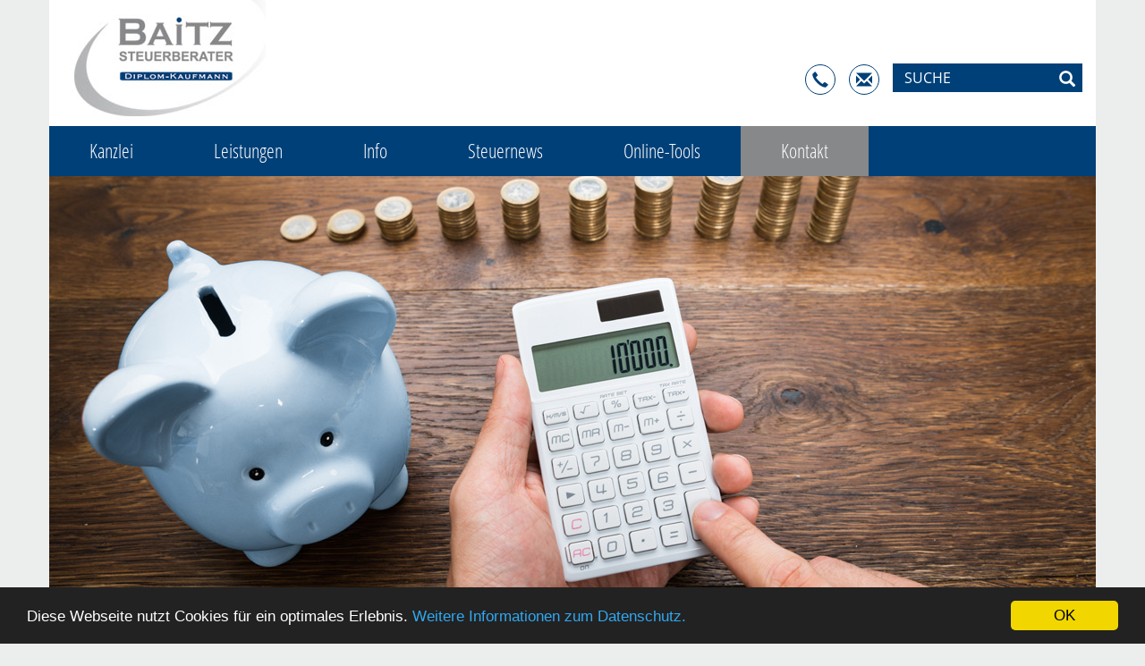

--- FILE ---
content_type: text/html; charset=UTF-8
request_url: https://www.stb-baitz.de/de-de/kontakt
body_size: 4354
content:

	
		<!DOCTYPE html>
<!--[if lt IE 7]>      <html class="no-js lt-ie9 lt-ie8 lt-ie7" lang="de"> <![endif]-->
<!--[if IE 7]>         <html class="no-js lt-ie9 lt-ie8" lang="de"> <![endif]-->
<!--[if IE 8]>         <html class="no-js lt-ie9" lang="de"> <![endif]-->
<!--[if gt IE 8]><!--> <html class="no-js" lang="de"> <!--<![endif]-->

    
    
        <head>
    <!--[if IE]>
    
    <meta http-equiv="X-UA-Compatible" content="IE=edge,chrome=1" />
    <![endif]-->
	<meta http-equiv="Content-Type" content="text/html; charset=UTF-8" />
	
	
    <title>Kontakt - Steuerberatung Baitz</title>
    <meta name="viewport" content="width=device-width, minimum-scale=1, initial-scale=1" />

    <meta property="aw:lang" content="de" />
    
    

    <meta name="author" content="Steuerberater Klaus-Dieter Baitz" />
<meta name="description" content="" />
<meta name="robots" content="" />
<meta name="google-site-verification" content="" />
<meta name="keywords" content="Steuerberater, Kanzlei, Unternehmensberatung, Baitz, S&uuml;dbaden" />


    <link rel="stylesheet" property="stylesheet" type="text/css"  href="/themes/styles/fontawesome/font-awesome.css" />
<link rel="stylesheet" property="stylesheet" type="text/css"  href="/themes/styles/nature/default.css" />
<link rel="stylesheet" property="stylesheet" type="text/css"  href="/styles/main.css" />
<link rel="stylesheet" property="stylesheet" type="text/css"  href="/styles/font-face.css" />

	<link rel="stylesheet" property="stylesheet" type="text/css"  href="/jquery/plugins/fancybox/2.1.5/source/jquery.fancybox.css" />

	<link rel="stylesheet" property="stylesheet" type="text/css"  href="/styles/main.css" />

    
    

    
    
    <link rel="shortcut icon" type="image/x-icon" href="/favicon.ico">

    <link href="https://www.stb-baitz.de/apple-touch-icon-57x57.png" rel="apple-touch-icon" />
    <link href="https://www.stb-baitz.de/apple-touch-icon-76x76.png" rel="apple-touch-icon" sizes="76x76" />
    <link href="https://www.stb-baitz.de/apple-touch-icon-120x120.png" rel="apple-touch-icon" sizes="120x120" />
    <link href="https://www.stb-baitz.de/apple-touch-icon-152x152.png" rel="apple-touch-icon" sizes="152x152" />

    <link rel="apple-touch-icon" href="https://www.stb-baitz.de/apple-touch-icon-precomposed.png" />
    <script type="text/javascript" src="//cdnjs.cloudflare.com/ajax/libs/modernizr/2.8.3/modernizr.min.js"></script>
<script type="text/javascript" src="//ajax.googleapis.com/ajax/libs/jquery/1.11.1/jquery.min.js"></script>
<script type="text/javascript" src="//cdnjs.cloudflare.com/ajax/libs/twitter-bootstrap/3.2.0/js/bootstrap.min.js"></script>
<script type="text/javascript" src="/themes/scripts/vendor/jquery.smartmenus.bootstrap.js"></script>
<script type="text/javascript" src="/themes/scripts/vendor/jquery.smartmenus.js"></script>
<script type="text/javascript" src="/themes/scripts/main.js"></script>
<script type="text/javascript" src="/script/functions.js"></script>
<script type="text/javascript" src="/script/atikonnews.js"></script>
<script type="text/javascript" src="/themes/scripts/wood/main.js"></script>

			<script type="text/javascript">
			/* <![CDATA[ */
			var $buoop = {c: 2};
			function $buo_f() {
				var e = document.createElement("script");
				e.src = "//browser-update.org/update.js";
				document.body.appendChild(e);
			}
			;
			try {
				document.addEventListener("DOMContentLoaded", $buo_f, false)
			}
			catch (e) {
				window.attachEvent("onload", $buo_f)
			}
			/* ]]> */
		</script> 
	</head>    

    
    <body class="">
    <!--[if lt IE 7]>
        <p class="browsehappy">You are using an <strong>outdated</strong> browser. Please <a href="http://browsehappy.com/">upgrade your browser</a> to improve your experience.</p>
    <![endif]-->

        
            
<header class="container">
    <div class="">
        
        <div class="row">
            <div class="orte">
                                
            </div>
            
        </div>
        
        
        
        <div class="row middle">
            <div class="col-logo col-xs-6 col-sm-6 col-md-6 lg-3">
                <div class="claim_logo " itemscope itemtype="http://schema.org/AutomotiveBusiness">
                    <div class="logo" itemprop="description">
                        <a itemprop="url" href="https://www.stb-baitz.de/de-de" title="zur_startseite Steuerberatung Baitz">
                            <img src="https://www.stb-baitz.de/adb/original/c81e728d9d4c2f636f067f89cc14862c/logo_jpg-2.jpg" alt="logo.jpg"  />
                        </a>
                    </div>
                    <div class="claim" itemprop="description">
                        
                    </div>
                </div>
            </div>
            <div class="col-menu col-xs-6 col-sm-6 col-md-6 lg-3">
                <div class="pull-right clearfix">

                    
                                        
                    <button type="button" class="navbar-toggle" data-toggle="collapse" data-target=".navbar-collapse">
                        <span class="icon-bar"></span>
                        <span class="icon-bar"></span>
                        <span class="icon-bar"></span>
                    </button>

                                                                        <a href="tel:0049762125750" title="0049762125750" class="icon glyphicon glyphicon-earphone"></a>
                        					                                                                        <script type="text/javascript">eval(unescape('%64%6f%63%75%6d%65%6e%74%2e%77%72%69%74%65%28%27%3c%61%20%68%72%65%66%3d%22%6d%61%69%6c%74%6f%3a%6b%61%6e%7a%6c%65%69%40%73%74%62%2d%62%61%69%74%7a%2e%64%65%22%20%63%6c%61%73%73%3d%22%69%63%6f%6e%20%67%6c%79%70%68%69%63%6f%6e%20%67%6c%79%70%68%69%63%6f%6e%2d%65%6e%76%65%6c%6f%70%65%22%3e%3c%2f%61%3e%27%29%3b'))</script>
                                            										<form action="/de-de/suche" method="get" class="search">
	<label for="open-search" class="glyphicon glyphicon-search" onclick="javascript:submit()"></label>
	<input type="checkbox" id="open-search" />
	<input type="search" name="term" placeholder="suche" />
</form>
                </div>

                <div class="clearfix"></div>


            </div>
        </div>
                
        <div class="row">
						            <nav class="navbar navbar-default navbar-left col-xs-12 col-sm-12 col-md-12 col-lg-12" role="navigation">
                <div class="navbar-collapse collapse" >
                    
                    <div class="">
                        <ul class="nav navbar-nav ">
    <li class=" dropdown-submenu">
        <a class=" dropdown-toggle" href="/de-de/kanzlei" data-toggle="dropdown" data-target="#">Kanzlei</a>
        <ul class="dropdown-menu level_2">
            <li>
                <a href="/de-de/kanzlei/team">Team</a>
            </li>
            <li>
                <a href="/de-de/kanzlei/digital_arbeiten">Digital Arbeiten</a>
            </li>
            <li>
                <a href="/de-de/kanzlei/expertenwissen">Expertenwissen</a>
            </li>
            <li>
                <a href="/de-de/kanzlei/mandanten">Mandanten</a>
            </li>
            <li class=" dropdown-submenu">
                <a href="/de-de/kanzlei/jobs">Jobs</a>
            </li>
        </ul>
    </li>
    <li class=" dropdown-submenu">
        <a class=" dropdown-toggle" href="/de-de/leistungen" data-toggle="dropdown" data-target="#">Leistungen</a>
        <ul class="dropdown-menu level_2">
            <li>
                <a href="/de-de/leistungen/steuerberatung">Steuerberatung</a>
            </li>
            <li>
                <a href="/de-de/leistungen/durchsetzungsberatung">Durchsetzungsberatung </a>
            </li>
            <li>
                <a href="/de-de/leistungen/gestaltungsberatung_und_planung">Gestaltungsberatung und Planung</a>
            </li>
            <li>
                <a href="/de-de/leistungen/vermoegensberatung">Vermögensberatung</a>
            </li>
            <li>
                <a href="/de-de/leistungen/betriebswirtschaft">Betriebswirtschaft</a>
            </li>
            <li>
                <a href="/de-de/leistungen/schulen-kitas">Schulen &amp; Kitas</a>
            </li>
            <li>
                <a href="/de-de/leistungen/prochef_unternehmerberatung">ProChef Unternehmerberatung</a>
            </li>
        </ul>
    </li>
    <li class=" dropdown-submenu">
        <a class=" dropdown-toggle" href="/de-de/info" data-toggle="dropdown" data-target="#">Info</a>
        <ul class="dropdown-menu level_2">
            <li>
                <a href="/de-de/info/notfallordner">Notfallordner</a>
            </li>
            <li>
                <a href="/de-de/info/rechnungsmerkmale">Rechnungsmerkmale</a>
            </li>
            <li>
                <a href="/de-de/info/reisekostenrecht">Reisekostenrecht</a>
            </li>
            <li>
                <a href="/de-de/info/lohnbestandteile">Lohnbestandteile</a>
            </li>
            <li>
                <a href="/de-de/info/verbraucherpreisindex">Verbraucherpreisindex</a>
            </li>
        </ul>
    </li>
    <li class=" dropdown-submenu">
        <a class=" dropdown-toggle" href="/de-de/steuernews" data-toggle="dropdown" data-target="#">Steuernews</a>
        <ul class="dropdown-menu level_2">
            <li>
                <a href="/de-de/steuernews/mandantenbrief">Mandantenbrief</a>
            </li>
            <li>
                <a href="/de-de/steuernews/steuernews">Steuernews</a>
            </li>
            <li>
                <a href="/de-de/steuernews/steuernews_fuer_aerzte">Steuernews für Ärzte</a>
            </li>
            <li>
                <a href="/de-de/steuernews/unternehmensfuehrungs-lexikon">Unternehmensführungs-Lexikon</a>
            </li>
            <li>
                <a href="/de-de/steuernews/steuer-lexikon">Steuer-Lexikon</a>
            </li>
            <li>
                <a href="/de-de/steuernews/existenzgruendungs-handbuch">Existenzgründungs-Handbuch</a>
            </li>
            <li>
                <a href="/de-de/steuernews/lexika">Lexika</a>
            </li>
        </ul>
    </li>
    <li class=" dropdown-submenu">
        <a class=" dropdown-toggle" href="/de-de/online-tools" data-toggle="dropdown" data-target="#">Online-Tools</a>
        <ul class="dropdown-menu level_2">
            <li>
                <a href="/de-de/online-tools/brutto-netto_rechner">Brutto-Netto Rechner</a>
            </li>
            <li>
                <a href="/de-de/online-tools/bav-rechner">BAV-Rechner</a>
            </li>
            <li>
                <a href="/de-de/online-tools/est-rechner">EST-Rechner</a>
            </li>
            <li>
                <a href="/de-de/online-tools/skonto-rechner">Skonto-Rechner</a>
            </li>
            <li class=" dropdown-submenu">
                <a href="/de-de/online-tools/online-zugaenge">Online-Zugänge</a>
            </li>
            <li>
                <a href="/de-de/online-tools/downloads">Downloads</a>
            </li>
            <li>
                <a href="/de-de/online-tools/kurzarbeit-abgaben-rechner">Kurzarbeit-Abgaben-Rechner</a>
            </li>
        </ul>
    </li>
    <li class="active current">
        <a href="/de-de/kontakt">Kontakt</a>
    </li>
</ul>
                    </div>
                    
                </div>
            </nav>
        </div>
    </div>
</header>        

        
            
<div class="banner container">
                        <div class="image">
            <img src="https://www.stb-baitz.de/adb/original/33e75ff09dd601bbe69f351039152189/Hintergrundbild-28.jpg" alt="Hintergrundbild" class="header_img" />
        </div>
        
    <!-- Collect the nav links, forms, and other content for toggling -->






</div>        

        
            
<div id="content" class="container clearfix" role="main">
    

            	<div class="row no-index-crawler">
        <div class="col-xs-12">
            <div class="pull-left breadcrumb label">sie_sind_hier: </div>
            <ul class="breadcrumb"><li><a href="/de-de">Kanzlei Lörrach</a></li><li>Kontakt</li></ul>
        </div>
	</div>
            

		            		<div class="row headline-container">
			<div class="col-xs-12">
				<div class="headline-container-inner hyphenate"><h1 class="headline">Kontakt</h1></div>
			</div>
		</div>
            	

		                        <div class="row  assets_except_teaser">
            <div class="col-xs-12"> <div class="cm_elem cm_editor standard hyphenate cm_editor"> <div class="text"><p>Telefon: <a href="tel://+49 7621 2575-0">+49 7621 2575-0</a><br />Telefax: <a href="news://+49 7621 2575-0">+49 7621 2575-25</a><br />E-Mail: <a href="mailto:kanzlei@stb-baitz.de">kanzlei@stb-baitz.de</a></p></div> </div> </div>
        </div>
                
    
	                        <div class="flexbox-grid cm_elem container-grid"><div class="row cg-row teaser"><div> </div></div></div>
            





</div>        

        
                    

<footer itemscope itemtype="http://schema.org/WPFooter" class="footer-large">
    <div class="container">
	
        <a href="#top" class="scrollTop">Top <span class="glyphicon glyphicon-chevron-up"></span></a>
        <div class="footer">
                        <div class="wk-menu-list"><div class="wk-menu-list-row row"><div class="wk-menu-list-column col-md-2"><h4>Navigation</h4><div class="wk-menu-list-items"><div class="wk-menu-list-item"><a href="/de-de/kanzlei" title="Kanzlei">Kanzlei</a></div><div class="wk-menu-list-item"><a href="/de-de/leistungen" title="Leistungen">Leistungen</a></div><div class="wk-menu-list-item"><a href="/de-de/info/notfallordner" title="Service">Service</a></div><div class="wk-menu-list-item"><a href="/de-de/info" title="Info">Info</a></div><div class="wk-menu-list-item"><a href="/de-de/online-tools" title="Online Tools">Online Tools</a></div><div class="wk-menu-list-item"><a href="/de-de/kontakt" title="Kontakt">Kontakt</a></div><div class="wk-menu-list-item"><a href="/de-de/impressum" title="Impressum">Impressum</a></div><div class="wk-menu-list-item"><a href="/de-de/datenschutz" title="Datenschutz">Datenschutz</a></div></div></div><div class="wk-menu-list-column col-md-2"><h4>Unsere Kanzlei</h4><div class="wk-menu-list-text"><p style="text-align:justify">Die Basis unserer Arbeit ist ein Ver&shy;trauens&shy;ver&shy;h&auml;ltnis zu unseren Man&shy;dan&shy;ten. Wir sind bestrebt, Sie bei Ihrem er&shy;folg&shy;reichen Han&shy;deln zu unterst&uuml;tzen.</p></div></div><div class="wk-menu-list-column col-md-2"><h4>Unsere Leistungen</h4><div class="wk-menu-list-items"><div class="wk-menu-list-item">Steuer</div><div class="wk-menu-list-item">Betriebswirtschaft</div><div class="wk-menu-list-item">Nachfolge</div><div class="wk-menu-list-item">Vermögen</div><div class="wk-menu-list-item">Weitere Aufgabenfelder</div><div class="wk-menu-list-item">Mandatendefinierte Lösungen</div></div></div><div class="wk-menu-list-column col-md-2"><h4>Unsere Adresse</h4><div class="wk-menu-list-text"><p>Steuerberater Klaus-Dieter Baitz<br />Luckestrasse 1a<br />D-79539 L&ouml;rrach-Tumringen<br />Telefon: +49 7621 2575-0<br />Telefax: +49 7621 2575-25</p><p>E-Mail: kanzlei@stb-baitz.de</p><p>&nbsp;</p><p><strong>Unsere &Ouml;ffnungszeiten</strong></p><p>Montag bis Donnerstag 8.00 - 12.30 und 13.30 - 17.00 Uhr<br />Freitag 8.00 -12.30&nbsp;Uhr</p></div></div></div></div>
            <div class="copyright">
                <span class="glyphicon glyphicon-copyright-mark"></span> <span itemprop="copyrightYear">2026</span> <span itemprop="copyrightHolder">Steuerberater Klaus-Dieter Baitz </span>
                
            </div>
            <span class="glyphicons glyphicons-chevron-right" aria-hidden="true"></span>
        </div>
    </div>
</footer>
        

    <link rel="stylesheet" property="stylesheet" type="text/css"  href="/jquery/plugins/fancybox/2.1.5/source/jquery.fancybox.css" />
<script type="text/javascript" src="/jquery/plugins/viewport/1.0/jquery.viewport.mini.js"></script>
<script type="text/javascript" src="/jquery/plugins/fancybox/2.1.5/source/jquery.fancybox.pack.js"></script>
<script type="text/javascript" src="/javascript/hyphenator/5.2.0/Hyphenator.js"></script>
<script type="text/javascript">try {Hyphenator.run();}catch(e){}</script>
<script>
    var accept_cookies_message = "accept_cookies_message";
    var accept_cookies_more = "accept_cookies_more";
    var accept_cookies_link = "accept_cookies_link";
    var accept_cookies_ok = "accept_cookies_ok";
</script>
<!-- Begin Cookie Consent plugin by Silktide - http://silktide.com/cookieconsent -->
<script type="text/javascript">
    window.cookieconsent_options = {"message":"Diese Webseite nutzt Cookies für ein optimales Erlebnis.","dismiss":"OK","learnMore":"Weitere Informationen zum Datenschutz.","link":"http://www.stb-baitz.de/de-de/datenschutz","theme":"dark-bottom"};
</script>

<script type="text/javascript" src="//cdnjs.cloudflare.com/ajax/libs/cookieconsent2/1.0.9/cookieconsent.min.js"></script>
<!-- End Cookie Consent plugin --></body>

</html>


--- FILE ---
content_type: text/css
request_url: https://www.stb-baitz.de/styles/main.css
body_size: 4035
content:
@charset "UTF-8";
/*
    Created on : 08.12.2014, 15:20:34
    Author     : andyweichler
*/
/*
@import "bootstrap-compass";
*/
/*
@import "wood/default/bootstrap-variables"; // custom config
@import "main/bootstrap-variables"; // custom config
@import "bootstrap";
@import "default/mixins";
*/
/*
@import "wood/fontawesome";
@import "wood/_main.scss";
*/
/*@import "modules/ga/address";
@import "modules/ga/common";
@import "modules/ga/search";
@import "modules/ga/overview";
@import "modules/ga/hostDetail";
@import "modules/trashcalendar/common";
@import "features/uiTabs";
@import "features/flexslider";*/
/*$baitz_hover: #262525;*/
@media -sass-debug-info{filename{font-family:file\:\/\/\/Users\/lutzbayer\/workspace\/baitz-2015\/protected\/sass\/main\/_override\.scss}line{font-family:\0000325}}
a, a:hover {
  color: #004078;
}

@media -sass-debug-info{filename{font-family:file\:\/\/\/Users\/lutzbayer\/workspace\/baitz-2015\/protected\/sass\/main\/_override\.scss}line{font-family:\0000329}}
body {
  background-color: #eceded;
  background-size: 100% auto;
  background-repeat: no-repeat;
  margin: 0 auto;
}

@media -sass-debug-info{filename{font-family:file\:\/\/\/Users\/lutzbayer\/workspace\/baitz-2015\/protected\/sass\/main\/_override\.scss}line{font-family:\0000338}}
h1, h2, h3 {
  font-family: "Open Sans";
  font-size: 20px;
  color: #004078;
}

@media -sass-debug-info{filename{font-family:file\:\/\/\/Users\/lutzbayer\/workspace\/baitz-2015\/protected\/sass\/main\/_override\.scss}line{font-family:\0000345}}
a.link.internal, a.link.external {
  background-color: #004078;
  color: white;
}

@media -sass-debug-info{filename{font-family:file\:\/\/\/Users\/lutzbayer\/workspace\/baitz-2015\/protected\/sass\/main\/_override\.scss}line{font-family:\0000350}}
header {
  background-color: transparent;
  /*margin-bottom: 396px;*/
  box-shadow: none;
}
@media -sass-debug-info{filename{font-family:file\:\/\/\/Users\/lutzbayer\/workspace\/baitz-2015\/protected\/sass\/main\/_override\.scss}line{font-family:\0000355}}
header.container {
  padding-right: 0;
}
@media (max-width: 767px) {
@media -sass-debug-info{filename{font-family:file\:\/\/\/Users\/lutzbayer\/workspace\/baitz-2015\/protected\/sass\/main\/_override\.scss}line{font-family:\0000360}}
  header.container {
    padding-right: 0;
  }
@media -sass-debug-info{filename{font-family:file\:\/\/\/Users\/lutzbayer\/workspace\/baitz-2015\/protected\/sass\/main\/_override\.scss}line{font-family:\0000363}}
  header .navbar-toggle {
    margin-top: 71px;
    border-color: #004078;
  }
@media -sass-debug-info{filename{font-family:file\:\/\/\/Users\/lutzbayer\/workspace\/baitz-2015\/protected\/sass\/main\/_override\.scss}line{font-family:\0000366}}
  header .navbar-toggle span {
    background-color: #004078 !important;
  }
@media -sass-debug-info{filename{font-family:file\:\/\/\/Users\/lutzbayer\/workspace\/baitz-2015\/protected\/sass\/main\/_override\.scss}line{font-family:\0000370}}
  header .navbar-toggle:hover {
    border-color: #868889;
  }
@media -sass-debug-info{filename{font-family:file\:\/\/\/Users\/lutzbayer\/workspace\/baitz-2015\/protected\/sass\/main\/_override\.scss}line{font-family:\0000372}}
  header .navbar-toggle:hover span {
    background-color: #868889 !important;
  }
}
@media -sass-debug-info{filename{font-family:file\:\/\/\/Users\/lutzbayer\/workspace\/baitz-2015\/protected\/sass\/main\/_override\.scss}line{font-family:\0000378}}
header .glyphicon.icon {
  border-radius: 40px;
  color: #004078;
  border-color: #004078;
  margin-top: 71px;
}
@media (max-width: 767px) {
@media -sass-debug-info{filename{font-family:file\:\/\/\/Users\/lutzbayer\/workspace\/baitz-2015\/protected\/sass\/main\/_override\.scss}line{font-family:\0000378}}
  header .glyphicon.icon {
    margin-top: 71px;
  }
}
@media -sass-debug-info{filename{font-family:file\:\/\/\/Users\/lutzbayer\/workspace\/baitz-2015\/protected\/sass\/main\/_override\.scss}line{font-family:\0000388}}
header .glyphicon.icon:hover {
  border-color: #868889;
  color: #868889;
  text-decoration: none;
}
@media -sass-debug-info{filename{font-family:file\:\/\/\/Users\/lutzbayer\/workspace\/baitz-2015\/protected\/sass\/main\/_override\.scss}line{font-family:\0000394}}
header form.search {
  /*display: none;*/
  background-color: #004078;
  margin-top: 71px;
  border: 1px solid #004078;
  padding: 3px 7px 3px 10px;
}
@media (max-width: 767px) {
@media -sass-debug-info{filename{font-family:file\:\/\/\/Users\/lutzbayer\/workspace\/baitz-2015\/protected\/sass\/main\/_override\.scss}line{font-family:\0000394}}
  header form.search {
    display: none;
  }
}
@media -sass-debug-info{filename{font-family:file\:\/\/\/Users\/lutzbayer\/workspace\/baitz-2015\/protected\/sass\/main\/_override\.scss}line{font-family:\00003105}}
header form.search input[type="search"] {
  font-family: "Open Sans";
  font-size: 16px;
  font-weight: 300;
  width: 175px;
  background-color: #004078;
}
@media -sass-debug-info{filename{font-family:file\:\/\/\/Users\/lutzbayer\/workspace\/baitz-2015\/protected\/sass\/main\/_override\.scss}line{font-family:\00003112}}
header form.search label {
  top: 4px;
}
@media -sass-debug-info{filename{font-family:file\:\/\/\/Users\/lutzbayer\/workspace\/baitz-2015\/protected\/sass\/main\/_override\.scss}line{font-family:\00003116}}
header form.search label:hover {
  color: white;
}
@media -sass-debug-info{filename{font-family:file\:\/\/\/Users\/lutzbayer\/workspace\/baitz-2015\/protected\/sass\/main\/_override\.scss}line{font-family:\00003119}}
header form.search:hover {
  border: 1px solid #868889;
  /*border: 1px solid $baitz_blau;*/
}
@media -sass-debug-info{filename{font-family:file\:\/\/\/Users\/lutzbayer\/workspace\/baitz-2015\/protected\/sass\/main\/_override\.scss}line{font-family:\00003122}}
header form.search:hover label {
  color: white !important;
}
@media -sass-debug-info{filename{font-family:file\:\/\/\/Users\/lutzbayer\/workspace\/baitz-2015\/protected\/sass\/main\/_override\.scss}line{font-family:\00003127}}
header .navbar {
  float: left;
  background-color: #004078;
}
@media (max-width: 767px) {
@media -sass-debug-info{filename{font-family:file\:\/\/\/Users\/lutzbayer\/workspace\/baitz-2015\/protected\/sass\/main\/_override\.scss}line{font-family:\00003127}}
  header .navbar {
    /*padding-left: 15px;*/
  }
}
@media -sass-debug-info{filename{font-family:file\:\/\/\/Users\/lutzbayer\/workspace\/baitz-2015\/protected\/sass\/main\/_override\.scss}line{font-family:\00003135}}
header .row:first-child {
  display: none;
}
@media -sass-debug-info{filename{font-family:file\:\/\/\/Users\/lutzbayer\/workspace\/baitz-2015\/protected\/sass\/main\/_override\.scss}line{font-family:\00003138}}
header .row.middle {
  background-color: rgba(255, 255, 255, 0.63);
}
@media -sass-debug-info{filename{font-family:file\:\/\/\/Users\/lutzbayer\/workspace\/baitz-2015\/protected\/sass\/main\/_override\.scss}line{font-family:\00003141}}
header .navbar-collapse {
  margin: 0;
  padding: 0;
}
@media -sass-debug-info{filename{font-family:file\:\/\/\/Users\/lutzbayer\/workspace\/baitz-2015\/protected\/sass\/main\/_override\.scss}line{font-family:\00003144}}
header ul.navbar-nav {
  width: 100%;
  display: block;
}
@media -sass-debug-info{filename{font-family:file\:\/\/\/Users\/lutzbayer\/workspace\/baitz-2015\/protected\/sass\/main\/_override\.scss}line{font-family:\00003148}}
header ul.navbar-nav li .dropdown-menu li:hover > a, header ul.navbar-nav header ul.nav li .dropdown-menu .active.current > a, header ul.navbar-nav header ul.nav li .dropdown-menu .current.sbw-vb-current > a {
  background-color: #868889 !important;
  color: white !important;
}
@media -sass-debug-info{filename{font-family:file\:\/\/\/Users\/lutzbayer\/workspace\/baitz-2015\/protected\/sass\/main\/_override\.scss}line{font-family:\00003152}}
header ul.navbar-nav li .dropdown-menu li:hover > a, header ul.navbar-nav li .dropdown-menu .active.current > a, header ul.navbar-nav li .dropdown-menu .current.sbw-vb-current > a {
  background-color: #868889 !important;
  color: white !important;
}
@media -sass-debug-info{filename{font-family:file\:\/\/\/Users\/lutzbayer\/workspace\/baitz-2015\/protected\/sass\/main\/_override\.scss}line{font-family:\00003156}}
header ul.navbar-nav li.active > a {
  background-color: #868889 !important;
}
@media -sass-debug-info{filename{font-family:file\:\/\/\/Users\/lutzbayer\/workspace\/baitz-2015\/protected\/sass\/main\/_override\.scss}line{font-family:\00003159}}
header ul.navbar-nav li {
  background-color: #004078;
  font-family: "Open Sans";
  font-weight: 300;
  font-size: 20px;
}
@media -sass-debug-info{filename{font-family:file\:\/\/\/Users\/lutzbayer\/workspace\/baitz-2015\/protected\/sass\/main\/_override\.scss}line{font-family:\00003165}}
header ul.navbar-nav li:first-child a {
  border: none;
}
@media -sass-debug-info{filename{font-family:file\:\/\/\/Users\/lutzbayer\/workspace\/baitz-2015\/protected\/sass\/main\/_override\.scss}line{font-family:\00003169}}
header ul.navbar-nav li a {
  font-size: 22px;
  font-family: "Open Sans Condensed";
  border-left: 1px solid white;
  border-right: none;
}
@media (max-width: 767px) {
@media -sass-debug-info{filename{font-family:file\:\/\/\/Users\/lutzbayer\/workspace\/baitz-2015\/protected\/sass\/main\/_override\.scss}line{font-family:\00003169}}
  header ul.navbar-nav li a {
    padding: 10px 15px;
    border: none;
    position: relative;
  }
}
@media -sass-debug-info{filename{font-family:file\:\/\/\/Users\/lutzbayer\/workspace\/baitz-2015\/protected\/sass\/main\/_override\.scss}line{font-family:\00003184}}
header ul.navbar-nav li:hover > a {
  background-color: #868889 !important;
}
@media -sass-debug-info{filename{font-family:file\:\/\/\/Users\/lutzbayer\/workspace\/baitz-2015\/protected\/sass\/main\/_override\.scss}line{font-family:\00003188}}
header ul.navbar-nav > li > a {
  padding: 18px 45px 18px 45px;
  border-color: #698fb0;
}

@media -sass-debug-info{filename{font-family:file\:\/\/\/Users\/lutzbayer\/workspace\/baitz-2015\/protected\/sass\/main\/_override\.scss}line{font-family:\00003197}}
.banner .slideshow-additional-data {
  top: 47%;
}
@media (max-width: 767px) {
@media -sass-debug-info{filename{font-family:file\:\/\/\/Users\/lutzbayer\/workspace\/baitz-2015\/protected\/sass\/main\/_override\.scss}line{font-family:\00003197}}
  .banner .slideshow-additional-data {
    top: 40%;
  }
}
@media (max-width: 520px) {
@media -sass-debug-info{filename{font-family:file\:\/\/\/Users\/lutzbayer\/workspace\/baitz-2015\/protected\/sass\/main\/_override\.scss}line{font-family:\00003197}}
  .banner .slideshow-additional-data {
    top: 35%;
  }
}
@media -sass-debug-info{filename{font-family:file\:\/\/\/Users\/lutzbayer\/workspace\/baitz-2015\/protected\/sass\/main\/_override\.scss}line{font-family:\00003205}}
.banner .slideshow-additional-data h2 {
  background-color: #004078;
  width: 100%;
  display: inline;
  font-family: "Open Sans";
  font-weight: bold;
  font-size: 35px;
  padding-left: 17px;
  padding-right: 17px;
}
@media -sass-debug-info{filename{font-family:file\:\/\/\/Users\/lutzbayer\/workspace\/baitz-2015\/protected\/sass\/main\/_override\.scss}line{font-family:\00003214}}
.banner .slideshow-additional-data h2:before, .banner .slideshow-additional-data h2:after {
  display: inline;
}
@media (max-width: 767px) {
@media -sass-debug-info{filename{font-family:file\:\/\/\/Users\/lutzbayer\/workspace\/baitz-2015\/protected\/sass\/main\/_override\.scss}line{font-family:\00003205}}
  .banner .slideshow-additional-data h2 {
    font-size: 20px;
  }
}
@media (max-width: 520px) {
@media -sass-debug-info{filename{font-family:file\:\/\/\/Users\/lutzbayer\/workspace\/baitz-2015\/protected\/sass\/main\/_override\.scss}line{font-family:\00003205}}
  .banner .slideshow-additional-data h2 {
    font-size: 14px;
  }
}
@media -sass-debug-info{filename{font-family:file\:\/\/\/Users\/lutzbayer\/workspace\/baitz-2015\/protected\/sass\/main\/_override\.scss}line{font-family:\00003228}}
.banner .slideshow-additional-data a.header-link {
  display: block;
  margin-top: 35px;
  color: #004078;
  background-color: white;
  content: "";
  width: 13%;
}
@media (max-width: 767px) {
@media -sass-debug-info{filename{font-family:file\:\/\/\/Users\/lutzbayer\/workspace\/baitz-2015\/protected\/sass\/main\/_override\.scss}line{font-family:\00003228}}
  .banner .slideshow-additional-data a.header-link {
    width: 23%;
    margin-top: 25px;
  }
}
@media (max-width: 520px) {
@media -sass-debug-info{filename{font-family:file\:\/\/\/Users\/lutzbayer\/workspace\/baitz-2015\/protected\/sass\/main\/_override\.scss}line{font-family:\00003228}}
  .banner .slideshow-additional-data a.header-link {
    width: 30%;
    margin-top: 15px;
    font-size: 12px;
    padding-top: 3px;
    padding-bottom: 3px;
  }
}

@media -sass-debug-info{filename{font-family:file\:\/\/\/Users\/lutzbayer\/workspace\/baitz-2015\/protected\/sass\/main\/_override\.scss}line{font-family:\00003254}}
#content {
  border-top: 0;
  padding-bottom: 40px;
  background-color: white;
  margin-bottom: 0;
  /*    .cm_elem .text p {
      line-height: 23px; 
  }*/
}
@media -sass-debug-info{filename{font-family:file\:\/\/\/Users\/lutzbayer\/workspace\/baitz-2015\/protected\/sass\/main\/_override\.scss}line{font-family:\00003265}}
#content .cm_elem.cm_news_teaser.teaser .item {
  padding: 0;
  margin: 15px 0 0 0;
  border: none;
}
@media -sass-debug-info{filename{font-family:file\:\/\/\/Users\/lutzbayer\/workspace\/baitz-2015\/protected\/sass\/main\/_override\.scss}line{font-family:\00003269}}
#content .cm_elem.cm_news_teaser.teaser .item h2 {
  margin: 0;
}
@media -sass-debug-info{filename{font-family:file\:\/\/\/Users\/lutzbayer\/workspace\/baitz-2015\/protected\/sass\/main\/_override\.scss}line{font-family:\00003271}}
#content .cm_elem.cm_news_teaser.teaser .item h2 a {
  color: #004078;
  font-size: 16px;
  font-family: "Open Sans";
  font-weight: bold;
}
@media -sass-debug-info{filename{font-family:file\:\/\/\/Users\/lutzbayer\/workspace\/baitz-2015\/protected\/sass\/main\/_override\.scss}line{font-family:\00003283}}
#content .cm_elem .text a.aw-link {
  /*line-height: 26px;*/
  font-size: 16px;
  background-color: white;
  color: #004078;
  padding: 0;
  position: relative;
  top: -2px;
}
@media -sass-debug-info{filename{font-family:file\:\/\/\/Users\/lutzbayer\/workspace\/baitz-2015\/protected\/sass\/main\/_override\.scss}line{font-family:\00003292}}
#content .cm_elem .text a.aw-link:hover {
  text-decoration: underline;
}
@media -sass-debug-info{filename{font-family:file\:\/\/\/Users\/lutzbayer\/workspace\/baitz-2015\/protected\/sass\/main\/_override\.scss}line{font-family:\00003297}}
#content .cm_elem.cm_form .form-group {
  font-family: "Open Sans";
  color: #333;
  font-size: 16px;
  font-weight: 400;
}
@media -sass-debug-info{filename{font-family:file\:\/\/\/Users\/lutzbayer\/workspace\/baitz-2015\/protected\/sass\/main\/_override\.scss}line{font-family:\00003303}}
#content .cm_elem.cm_form .text {
  font-family: "Open Sans";
  color: #333;
  font-size: 16px;
  font-weight: 400;
}
@media -sass-debug-info{filename{font-family:file\:\/\/\/Users\/lutzbayer\/workspace\/baitz-2015\/protected\/sass\/main\/_override\.scss}line{font-family:\00003311}}
#content .cm_fehler {
  padding: 1px 0 0 20px;
}
@media -sass-debug-info{filename{font-family:file\:\/\/\/Users\/lutzbayer\/workspace\/baitz-2015\/protected\/sass\/main\/_override\.scss}line{font-family:\00003316}}
#content form.search:hover label {
  color: #004078;
}
@media -sass-debug-info{filename{font-family:file\:\/\/\/Users\/lutzbayer\/workspace\/baitz-2015\/protected\/sass\/main\/_override\.scss}line{font-family:\00003320}}
#content .result_wrapper .search-result {
  padding-bottom: 20px;
}
@media -sass-debug-info{filename{font-family:file\:\/\/\/Users\/lutzbayer\/workspace\/baitz-2015\/protected\/sass\/main\/_override\.scss}line{font-family:\00003323}}
#content .result_wrapper a.link {
  margin-top: 5px;
  background-color: #004078;
}
@media -sass-debug-info{filename{font-family:file\:\/\/\/Users\/lutzbayer\/workspace\/baitz-2015\/protected\/sass\/main\/_override\.scss}line{font-family:\00003327}}
#content .result_wrapper a.link:hover {
  background-color: #868889;
}
@media -sass-debug-info{filename{font-family:file\:\/\/\/Users\/lutzbayer\/workspace\/baitz-2015\/protected\/sass\/main\/_override\.scss}line{font-family:\00003333}}
#content .headline-container + div {
  /*display: none;*/
  margin-right: -15px;
}
@media -sass-debug-info{filename{font-family:file\:\/\/\/Users\/lutzbayer\/workspace\/baitz-2015\/protected\/sass\/main\/_override\.scss}line{font-family:\00003339}}
#content .breadcrumb {
  display: none;
}
@media -sass-debug-info{filename{font-family:file\:\/\/\/Users\/lutzbayer\/workspace\/baitz-2015\/protected\/sass\/main\/_override\.scss}line{font-family:\00003343}}
#content .headline-container {
  position: relative;
  left: 15px;
  background-color: white;
  width: 100%;
  margin-bottom: 10px;
}
@media -sass-debug-info{filename{font-family:file\:\/\/\/Users\/lutzbayer\/workspace\/baitz-2015\/protected\/sass\/main\/_override\.scss}line{font-family:\00003350}}
#content .headline-container h1.headline {
  -moz-hyphens: auto;
  -o-hyphens: auto;
  -webkit-hyphens: auto;
  -ms-hyphens: auto;
  hyphens: auto;
  font-family: "Open Sans";
  font-weight: bold;
  font-size: 30px;
  color: #004078;
  margin-top: 28px;
}
@media -sass-debug-info{filename{font-family:file\:\/\/\/Users\/lutzbayer\/workspace\/baitz-2015\/protected\/sass\/main\/_override\.scss}line{font-family:\00003362}}
#content .headline-container h2.subheadline {
  -moz-hyphens: auto;
  -o-hyphens: auto;
  -webkit-hyphens: auto;
  -ms-hyphens: auto;
  hyphens: auto;
  font-family: "Open Sans";
  font-size: 16px;
  color: #333;
  -webkit-column-count: 2;
  -moz-column-count: 2;
  column-count: 2;
  text-align: justify;
  line-height: 20px;
}
@media -sass-debug-info{filename{font-family:file\:\/\/\/Users\/lutzbayer\/workspace\/baitz-2015\/protected\/sass\/main\/_override\.scss}line{font-family:\00003377}}
#content .headline-container h2.subheadline.einspaltig {
  -webkit-column-count: 1;
  -moz-column-count: 1;
  column-count: 1;
}
@media (max-width: 767px) {
@media -sass-debug-info{filename{font-family:file\:\/\/\/Users\/lutzbayer\/workspace\/baitz-2015\/protected\/sass\/main\/_override\.scss}line{font-family:\00003362}}
  #content .headline-container h2.subheadline {
    -webkit-column-count: 1;
    -moz-column-count: 1;
    column-count: 1;
  }
}
@media -sass-debug-info{filename{font-family:file\:\/\/\/Users\/lutzbayer\/workspace\/baitz-2015\/protected\/sass\/main\/_override\.scss}line{font-family:\00003389}}
#content .cm_elem {
  /*&.teaser {*/
  /*}*/
}
@media -sass-debug-info{filename{font-family:file\:\/\/\/Users\/lutzbayer\/workspace\/baitz-2015\/protected\/sass\/main\/_override\.scss}line{font-family:\00003391}}
#content .cm_elem.cm_taxnews_overview_asset .news_listentry {
  padding-top: 20px;
  padding-bottom: 15px;
  border-bottom: 1px solid black;
}
@media -sass-debug-info{filename{font-family:file\:\/\/\/Users\/lutzbayer\/workspace\/baitz-2015\/protected\/sass\/main\/_override\.scss}line{font-family:\00003395}}
#content .cm_elem.cm_taxnews_overview_asset .news_listentry .news_listentrytop {
  /*padding: 0;*/
  margin-bottom: 5px;
}
@media -sass-debug-info{filename{font-family:file\:\/\/\/Users\/lutzbayer\/workspace\/baitz-2015\/protected\/sass\/main\/_override\.scss}line{font-family:\00003399}}
#content .cm_elem.cm_taxnews_overview_asset .news_listentry .news_listentrytitle {
  /*padding: 15px 0 0 0;*/
  margin-top: 0;
}
@media -sass-debug-info{filename{font-family:file\:\/\/\/Users\/lutzbayer\/workspace\/baitz-2015\/protected\/sass\/main\/_override\.scss}line{font-family:\00003403}}
#content .cm_elem.cm_taxnews_overview_asset .news_listentry .ln_contentarea {
  float: left;
  clear: both;
  margin-bottom: 30px;
}
@media -sass-debug-info{filename{font-family:file\:\/\/\/Users\/lutzbayer\/workspace\/baitz-2015\/protected\/sass\/main\/_override\.scss}line{font-family:\00003408}}
#content .cm_elem.cm_taxnews_overview_asset .news_listentry img {
  float: right;
}
@media -sass-debug-info{filename{font-family:file\:\/\/\/Users\/lutzbayer\/workspace\/baitz-2015\/protected\/sass\/main\/_override\.scss}line{font-family:\00003411}}
#content .cm_elem.cm_taxnews_overview_asset .news_listentry a.trigger {
  font-family: "Open Sans";
  font-weight: normal;
  font-size: 14px;
  background-color: #004078;
  color: white;
  cursor: pointer;
  text-decoration: none;
  padding-left: 21px;
  padding-right: 21px;
  padding-top: 8px;
  padding-bottom: 8px;
}
@media -sass-debug-info{filename{font-family:file\:\/\/\/Users\/lutzbayer\/workspace\/baitz-2015\/protected\/sass\/main\/_override\.scss}line{font-family:\00003423}}
#content .cm_elem.cm_taxnews_overview_asset .news_listentry a.trigger:hover {
  background-color: #868889;
}
@media -sass-debug-info{filename{font-family:file\:\/\/\/Users\/lutzbayer\/workspace\/baitz-2015\/protected\/sass\/main\/_override\.scss}line{font-family:\00003431}}
#content .cm_elem.cm_news_detail span.date {
  display: block;
  margin-top: 30px;
}
@media -sass-debug-info{filename{font-family:file\:\/\/\/Users\/lutzbayer\/workspace\/baitz-2015\/protected\/sass\/main\/_override\.scss}line{font-family:\00003435}}
#content .cm_elem.cm_news_detail h1 {
  margin-top: 10px;
}
@media -sass-debug-info{filename{font-family:file\:\/\/\/Users\/lutzbayer\/workspace\/baitz-2015\/protected\/sass\/main\/_override\.scss}line{font-family:\00003438}}
#content .cm_elem.cm_news_detail .cm_elem.cm_news_headline {
  margin-bottom: 0;
}
@media -sass-debug-info{filename{font-family:file\:\/\/\/Users\/lutzbayer\/workspace\/baitz-2015\/protected\/sass\/main\/_override\.scss}line{font-family:\00003443}}
#content .cm_elem input[type="submit"], #content .cm_elem .GDirectionsSubmit {
  background-color: #004078;
}
@media -sass-debug-info{filename{font-family:file\:\/\/\/Users\/lutzbayer\/workspace\/baitz-2015\/protected\/sass\/main\/_override\.scss}line{font-family:\00003445}}
#content .cm_elem input[type="submit"]:hover, #content .cm_elem .GDirectionsSubmit:hover {
  background-color: #868889;
}
@media -sass-debug-info{filename{font-family:file\:\/\/\/Users\/lutzbayer\/workspace\/baitz-2015\/protected\/sass\/main\/_override\.scss}line{font-family:\00003449}}
#content .cm_elem ul {
  color: #333;
  font-size: 16px;
  font-weight: 400;
}
@media -sass-debug-info{filename{font-family:file\:\/\/\/Users\/lutzbayer\/workspace\/baitz-2015\/protected\/sass\/main\/_override\.scss}line{font-family:\00003454}}
#content .cm_elem h2 {
  color: #004078;
}
@media -sass-debug-info{filename{font-family:file\:\/\/\/Users\/lutzbayer\/workspace\/baitz-2015\/protected\/sass\/main\/_override\.scss}line{font-family:\00003456}}
#content .cm_elem h2 a {
  color: #004078;
  text-decoration: none;
}
@media -sass-debug-info{filename{font-family:file\:\/\/\/Users\/lutzbayer\/workspace\/baitz-2015\/protected\/sass\/main\/_override\.scss}line{font-family:\00003464}}
#content .cm_elem a.link.internal, #content .cm_elem a.link.external, #content .cm_elem a.link.back {
  background-color: #004078;
  color: white;
  left: 15px;
  padding-left: 21px;
  padding-right: 21px;
}
@media -sass-debug-info{filename{font-family:file\:\/\/\/Users\/lutzbayer\/workspace\/baitz-2015\/protected\/sass\/main\/_override\.scss}line{font-family:\00003470}}
#content .cm_elem a.link.internal:hover, #content .cm_elem a.link.external:hover, #content .cm_elem a.link.back:hover {
  background-color: #868889;
}
@media -sass-debug-info{filename{font-family:file\:\/\/\/Users\/lutzbayer\/workspace\/baitz-2015\/protected\/sass\/main\/_override\.scss}line{font-family:\00003475}}
#content .cm_elem.standard {
  padding: 0px 20px 0 20px;
}

@media -sass-debug-info{filename{font-family:file\:\/\/\/Users\/lutzbayer\/workspace\/baitz-2015\/protected\/sass\/main\/_override\.scss}line{font-family:\00003482}}
.footer-large h4 {
  padding-top: 20px;
  font-weight: bold;
}
@media -sass-debug-info{filename{font-family:file\:\/\/\/Users\/lutzbayer\/workspace\/baitz-2015\/protected\/sass\/main\/_override\.scss}line{font-family:\00003486}}
.footer-large .wk-menu-list-text {
  padding-top: 15px;
}
@media -sass-debug-info{filename{font-family:file\:\/\/\/Users\/lutzbayer\/workspace\/baitz-2015\/protected\/sass\/main\/_override\.scss}line{font-family:\00003487}}
.footer-large .wk-menu-list-text p {
  line-height: 33px;
}
@media -sass-debug-info{filename{font-family:file\:\/\/\/Users\/lutzbayer\/workspace\/baitz-2015\/protected\/sass\/main\/_override\.scss}line{font-family:\00003493}}
.footer-large .wk-menu-list-items {
  padding-top: 15px;
}
@media -sass-debug-info{filename{font-family:file\:\/\/\/Users\/lutzbayer\/workspace\/baitz-2015\/protected\/sass\/main\/_override\.scss}line{font-family:\00003495}}
.footer-large .wk-menu-list-items .wk-menu-list-item {
  /*a {*/
  /*}*/
}
@media -sass-debug-info{filename{font-family:file\:\/\/\/Users\/lutzbayer\/workspace\/baitz-2015\/protected\/sass\/main\/_override\.scss}line{font-family:\00003496}}
.footer-large .wk-menu-list-items .wk-menu-list-item a:before {
  content: "";
  font-family: "FontAwesome";
  position: absolute;
  left: -15px;
}
@media -sass-debug-info{filename{font-family:file\:\/\/\/Users\/lutzbayer\/workspace\/baitz-2015\/protected\/sass\/main\/_override\.scss}line{font-family:\00003502}}
.footer-large .wk-menu-list-items .wk-menu-list-item a {
  position: relative;
  display: block;
  border-top: 1px dotted white;
  margin-left: 20px;
}
@media -sass-debug-info{filename{font-family:file\:\/\/\/Users\/lutzbayer\/workspace\/baitz-2015\/protected\/sass\/main\/_override\.scss}line{font-family:\00003509}}
.footer-large .wk-menu-list-items .wk-menu-list-item:first-child a {
  border-top: none;
}
@media -sass-debug-info{filename{font-family:file\:\/\/\/Users\/lutzbayer\/workspace\/baitz-2015\/protected\/sass\/main\/_override\.scss}line{font-family:\00003517}}
.footer-large a.scrollTop {
  background-color: #004078;
}
@media -sass-debug-info{filename{font-family:file\:\/\/\/Users\/lutzbayer\/workspace\/baitz-2015\/protected\/sass\/main\/_override\.scss}line{font-family:\00003519}}
.footer-large a.scrollTop:hover {
  background-color: #868889;
}
@media -sass-debug-info{filename{font-family:file\:\/\/\/Users\/lutzbayer\/workspace\/baitz-2015\/protected\/sass\/main\/_override\.scss}line{font-family:\00003524}}
.footer-large .copyright {
  font-size: 14px;
  text-align: left;
  margin-top: 0;
  padding-left: 15px;
  float: right;
  padding-right: 118px;
}
@media -sass-debug-info{filename{font-family:file\:\/\/\/Users\/lutzbayer\/workspace\/baitz-2015\/protected\/sass\/main\/_override\.scss}line{font-family:\00003533}}
.footer-large .copyright, .footer-large .wk-menu-list, .footer-large .wk-menu-list-row {
  background-color: #004078;
}

@media -sass-debug-info{filename{font-family:file\:\/\/\/Users\/lutzbayer\/workspace\/baitz-2015\/protected\/sass\/main\/_override\.scss}line{font-family:\00003539}}
::-webkit-input-placeholder {
  /* WebKit browsers */
  color: white;
  font-family: "Open Sans";
  font-size: 16px;
  text-transform: uppercase;
}

@media -sass-debug-info{filename{font-family:file\:\/\/\/Users\/lutzbayer\/workspace\/baitz-2015\/protected\/sass\/main\/_override\.scss}line{font-family:\00003545}}
:-moz-placeholder {
  /* Mozilla Firefox 4 to 18 */
  color: white;
  opacity: 1;
  font-family: "Open Sans";
  font-size: 16px;
  text-transform: uppercase;
}

@media -sass-debug-info{filename{font-family:file\:\/\/\/Users\/lutzbayer\/workspace\/baitz-2015\/protected\/sass\/main\/_override\.scss}line{font-family:\00003552}}
::-moz-placeholder {
  /* Mozilla Firefox 19+ */
  color: white;
  opacity: 1;
  font-family: "Open Sans";
  font-size: 16px;
  text-transform: uppercase;
  font-weight: 300;
}

@media -sass-debug-info{filename{font-family:file\:\/\/\/Users\/lutzbayer\/workspace\/baitz-2015\/protected\/sass\/main\/_override\.scss}line{font-family:\00003560}}
:-ms-input-placeholder {
  /* Internet Explorer 10+ */
  color: white;
  font-family: "Open Sans";
  font-size: 16px;
  text-transform: uppercase;
}

@media -sass-debug-info{filename{font-family:file\:\/\/\/Users\/lutzbayer\/workspace\/baitz-2015\/protected\/sass\/main\/_override\.scss}line{font-family:\00003567}}
.form-control {
  font-family: "Open Sans";
  font-size: 16px;
  /*text-transform: uppercase;*/
}

@media -sass-debug-info{filename{font-family:file\:\/\/\/Users\/lutzbayer\/workspace\/baitz-2015\/protected\/sass\/main\/_override\.scss}line{font-family:\00003575}}
body:not(.home) div.headline-container {
  border: none;
}

@media -sass-debug-info{filename{font-family:file\:\/\/\/Users\/lutzbayer\/workspace\/baitz-2015\/protected\/sass\/main\/_override\.scss}line{font-family:\00003579}}
.row, .footer-large .wrapper_sitenavi_footer > ul, .wk-menu-list-row, form .form-group, .weather-widgets {
  margin-left: -15px;
  margin-right: 0;
}

@media -sass-debug-info{filename{font-family:file\:\/\/\/Users\/lutzbayer\/workspace\/baitz-2015\/protected\/sass\/main\/_override\.scss}line{font-family:\00003586}}
footer {
  background-color: #004078 !important;
}

@media -sass-debug-info{filename{font-family:file\:\/\/\/Users\/lutzbayer\/workspace\/baitz-2015\/protected\/sass\/main\/_override\.scss}line{font-family:\00003591}}
#content .cm_elem.teaser, #content .cm_elem.standard {
  background-color: #f5f4f3 !important;
}

@media (max-width: 767px) {
@media -sass-debug-info{filename{font-family:file\:\/\/\/Users\/lutzbayer\/workspace\/baitz-2015\/protected\/sass\/main\/_override\.scss}line{font-family:\00003598}}
  ul.nav li .dropdown-menu {
    background-color: transparent !important;
  }

@media -sass-debug-info{filename{font-family:file\:\/\/\/Users\/lutzbayer\/workspace\/baitz-2015\/protected\/sass\/main\/_override\.scss}line{font-family:\00003602}}
  .navbar-default .navbar-nav > .open > a, .navbar-default .navbar-nav > .open > a:hover, .navbar-default .navbar-nav > .open > a:focus {
    background-color: transparent;
  }

@media -sass-debug-info{filename{font-family:file\:\/\/\/Users\/lutzbayer\/workspace\/baitz-2015\/protected\/sass\/main\/_override\.scss}line{font-family:\00003606}}
  ul.dropdown-menu.level_2, ul.dropdown-menu.level_3, ul.dropdown-menu.level_4 {
    padding: 0;
  }

@media -sass-debug-info{filename{font-family:file\:\/\/\/Users\/lutzbayer\/workspace\/baitz-2015\/protected\/sass\/main\/_override\.scss}line{font-family:\00003609}}
  .navbar-default .navbar-nav .open .dropdown-menu > li > a {
    padding: 8px 30px 8px 20px;
  }

@media -sass-debug-info{filename{font-family:file\:\/\/\/Users\/lutzbayer\/workspace\/baitz-2015\/protected\/sass\/main\/_override\.scss}line{font-family:\00003612}}
  ul.dropdown-menu.level_2 {
    position: relative;
  }
@media -sass-debug-info{filename{font-family:file\:\/\/\/Users\/lutzbayer\/workspace\/baitz-2015\/protected\/sass\/main\/_override\.scss}line{font-family:\00003614}}
  ul.dropdown-menu.level_2 li {
    border-top: 0 !important;
    /*position: relative;*/
    /*left: 20px;*/
    padding-left: 20px;
    width: 100%;
  }
}
/* fix header bg color */
@media -sass-debug-info{filename{font-family:file\:\/\/\/Users\/lutzbayer\/workspace\/baitz-2015\/protected\/sass\/main\/_override\.scss}line{font-family:\00003625}}
header.container {
  background-color: white;
}

/* fix primary navigation */
@media -sass-debug-info{filename{font-family:file\:\/\/\/Users\/lutzbayer\/workspace\/baitz-2015\/protected\/sass\/main\/_override\.scss}line{font-family:\00003630}}
header ul.navbar-nav li a {
  border-left: none;
}
@media -sass-debug-info{filename{font-family:file\:\/\/\/Users\/lutzbayer\/workspace\/baitz-2015\/protected\/sass\/main\/_override\.scss}line{font-family:\00003633}}
header ul.navbar-nav li a:focus {
  background-color: #868889 !important;
}
@media (max-width: 768px) {
@media -sass-debug-info{filename{font-family:file\:\/\/\/Users\/lutzbayer\/workspace\/baitz-2015\/protected\/sass\/main\/_override\.scss}line{font-family:\00003630}}
  header ul.navbar-nav li a {
    width: 100%;
  }
}

/* fix stage teaser */
@media -sass-debug-info{filename{font-family:file\:\/\/\/Users\/lutzbayer\/workspace\/baitz-2015\/protected\/sass\/main\/_override\.scss}line{font-family:\00003643}}
.banner .slideshow-additional-data h2 {
  line-height: 70px;
}

/* set text containers bg-color to white at default sites */
@media -sass-debug-info{filename{font-family:file\:\/\/\/Users\/lutzbayer\/workspace\/baitz-2015\/protected\/sass\/main\/_override\.scss}line{font-family:\00003647}}
body:not(.home) #content .cm_elem.standard {
  background-color: white !important;
}

/* hover state images */
@media -sass-debug-info{filename{font-family:file\:\/\/\/Users\/lutzbayer\/workspace\/baitz-2015\/protected\/sass\/main\/_override\.scss}line{font-family:\00003653}}
.cm_link.cm_elem img {
  -webkit-transition: 0.3s ease-in-out;
  -moz-transition: 0.3s ease-in-out;
  -o-transition: 0.3s ease-in-out;
  transition: 0.3s ease-in-out;
}
@media -sass-debug-info{filename{font-family:file\:\/\/\/Users\/lutzbayer\/workspace\/baitz-2015\/protected\/sass\/main\/_override\.scss}line{font-family:\00003659}}
.cm_link.cm_elem img:hover {
  opacity: 0.4;
  filter: alpha(opacity=40);
}

/* fix responsnive at assets image */
@media (max-width: 768px) {
@media -sass-debug-info{filename{font-family:file\:\/\/\/Users\/lutzbayer\/workspace\/baitz-2015\/protected\/sass\/main\/_override\.scss}line{font-family:\00003667}}
  .cm_image {
    margin-right: -15px;
  }
}
@media -sass-debug-info{filename{font-family:file\:\/\/\/Users\/lutzbayer\/workspace\/baitz-2015\/protected\/sass\/main\/_override\.scss}line{font-family:\00003673}}
.cm_image .image {
  float: none !important;
  margin-right: 0px !important;
}
@media -sass-debug-info{filename{font-family:file\:\/\/\/Users\/lutzbayer\/workspace\/baitz-2015\/protected\/sass\/main\/_override\.scss}line{font-family:\00003677}}
.cm_image img {
  display: block;
  width: 100%;
  height: auto;
}

/* fix responsnive at assets text-image */
@media (max-width: 768px) {
@media -sass-debug-info{filename{font-family:file\:\/\/\/Users\/lutzbayer\/workspace\/baitz-2015\/protected\/sass\/main\/_override\.scss}line{font-family:\00003685}}
  .cm_image_text {
    margin-right: -15px;
  }
}
@media (max-width: 992px) {
@media -sass-debug-info{filename{font-family:file\:\/\/\/Users\/lutzbayer\/workspace\/baitz-2015\/protected\/sass\/main\/_override\.scss}line{font-family:\00003691}}
  .cm_image_text .image {
    float: none !important;
    margin-right: 0px !important;
  }
@media -sass-debug-info{filename{font-family:file\:\/\/\/Users\/lutzbayer\/workspace\/baitz-2015\/protected\/sass\/main\/_override\.scss}line{font-family:\00003696}}
  .cm_image_text .image img {
    width: 100%;
  }
}

/* fix responsnive at assets HTML-Editor */
@media (max-width: 768px) {
@media -sass-debug-info{filename{font-family:file\:\/\/\/Users\/lutzbayer\/workspace\/baitz-2015\/protected\/sass\/main\/_override\.scss}line{font-family:\00003704}}
  .cm_editor {
    margin-right: -15px;
  }
}
@media -sass-debug-info{filename{font-family:file\:\/\/\/Users\/lutzbayer\/workspace\/baitz-2015\/protected\/sass\/main\/_override\.scss}line{font-family:\00003710}}
.cm_editor img {
  display: block;
  max-width: 100%;
  height: auto;
}
@media (max-width: 768px) {
@media -sass-debug-info{filename{font-family:file\:\/\/\/Users\/lutzbayer\/workspace\/baitz-2015\/protected\/sass\/main\/_override\.scss}line{font-family:\00003710}}
  .cm_editor img {
    width: 100% !important;
    height: auto !important;
    padding-right: 0px !important;
  }
}

/* Fix responsive Images from link teaser in default sites */
@media (max-width: 768px) {
@media -sass-debug-info{filename{font-family:file\:\/\/\/Users\/lutzbayer\/workspace\/baitz-2015\/protected\/sass\/main\/_override\.scss}line{font-family:\00003724}}
  body:not(.home) .cm_link.teaser {
    padding-right: 0px;
    max-width: 1170px;
  }
@media -sass-debug-info{filename{font-family:file\:\/\/\/Users\/lutzbayer\/workspace\/baitz-2015\/protected\/sass\/main\/_override\.scss}line{font-family:\00003730}}
  body:not(.home) .cm_link.teaser .image {
    width: 102% !important;
  }
}

/* Fix responsive 3 cols images for default and startpage */
@media -sass-debug-info{filename{font-family:file\:\/\/\/Users\/lutzbayer\/workspace\/baitz-2015\/protected\/sass\/main\/_override\.scss}line{font-family:\00003738}}
#content .headline-container + div {
  margin-right: -15px;
}
@media (max-width: 768px) {
@media -sass-debug-info{filename{font-family:file\:\/\/\/Users\/lutzbayer\/workspace\/baitz-2015\/protected\/sass\/main\/_override\.scss}line{font-family:\00003738}}
  #content .headline-container + div {
    margin-right: 0px;
  }
}

@media (max-width: 767px) {
@media -sass-debug-info{filename{font-family:file\:\/\/\/Users\/lutzbayer\/workspace\/baitz-2015\/protected\/sass\/main\/_override\.scss}line{font-family:\00003746}}
  .outerflexbox {
    padding-right: 20px;
  }
}
@media -sass-debug-info{filename{font-family:file\:\/\/\/Users\/lutzbayer\/workspace\/baitz-2015\/protected\/sass\/main\/_override\.scss}line{font-family:\00003751}}
.outerflexbox .cm_image {
  padding-right: 0px !important;
}
@media -sass-debug-info{filename{font-family:file\:\/\/\/Users\/lutzbayer\/workspace\/baitz-2015\/protected\/sass\/main\/_override\.scss}line{font-family:\00003754}}
.outerflexbox .cm_image .image {
  margin-right: 0px;
}
@media (max-width: 768px) {
@media -sass-debug-info{filename{font-family:file\:\/\/\/Users\/lutzbayer\/workspace\/baitz-2015\/protected\/sass\/main\/_override\.scss}line{font-family:\00003754}}
  .outerflexbox .cm_image .image {
    float: inherit;
  }
}
@media -sass-debug-info{filename{font-family:file\:\/\/\/Users\/lutzbayer\/workspace\/baitz-2015\/protected\/sass\/main\/_override\.scss}line{font-family:\00003762}}
.outerflexbox .cm_image img {
  width: 100%;
}

@media -sass-debug-info{filename{font-family:file\:\/\/\/Users\/lutzbayer\/workspace\/baitz-2015\/protected\/sass\/main\/_override\.scss}line{font-family:\00003768}}
.home .headline-container + div {
  margin-right: -15px !important;
}
@media (max-width: 768px) {
@media -sass-debug-info{filename{font-family:file\:\/\/\/Users\/lutzbayer\/workspace\/baitz-2015\/protected\/sass\/main\/_override\.scss}line{font-family:\00003772}}
  .home .row.teaser {
    margin-right: -5px;
  }
}

@media -sass-debug-info{filename{font-family:file\:\/\/\/Users\/lutzbayer\/workspace\/baitz-2015\/protected\/sass\/main\/_override\.scss}line{font-family:\00003782}}
.row.teaser {
  clear: both;
}

@media -sass-debug-info{filename{font-family:file\:\/\/\/Users\/lutzbayer\/workspace\/baitz-2015\/protected\/sass\/main\/_override\.scss}line{font-family:\00003786}}
#content .cm_elem .text p {
  color: #333 !important;
}

/*# sourceMappingURL=main.css.map */


--- FILE ---
content_type: text/css
request_url: https://www.stb-baitz.de/styles/font-face.css
body_size: 347
content:
@font-face {
  font-family: "Open Sans";
  font-style: normal;
  font-weight: 400;
  src: url("../../fonts/openSans/open-sans-v29-latin-regular.eot");
  /* IE9 Compat Modes */
  src: local(""), url("../../fonts/openSans/open-sans-v29-latin-regular.eot?#iefix") format("embedded-opentype"), url("../../fonts/openSans/open-sans-v29-latin-regular.woff2") format("woff2"), url("../../fonts/openSans/open-sans-v29-latin-regular.woff") format("woff"), url("../../fonts/openSans/open-sans-v29-latin-regular.ttf") format("truetype"), url("../../fonts/openSans/open-sans-v29-latin-regular.svg#OpenSans") format("svg");
  /* Legacy iOS */
}
/* open-sans-600 - latin */
@font-face {
  font-family: "Open Sans";
  font-style: normal;
  font-weight: 600;
  src: url("../../fonts/openSans/open-sans-v29-latin-600.eot");
  /* IE9 Compat Modes */
  src: local(""), url("../../fonts/openSans/open-sans-v29-latin-600.eot?#iefix") format("embedded-opentype"), url("../../fonts/openSans/open-sans-v29-latin-600.woff2") format("woff2"), url("../../fonts/openSans/open-sans-v29-latin-600.woff") format("woff"), url("../../fonts/openSans/open-sans-v29-latin-600.ttf") format("truetype"), url("../../fonts/openSans/open-sans-v29-latin-600.svg#OpenSans") format("svg");
  /* Legacy iOS */
}
@font-face {
  font-family: "Open Sans Condensed";
  src: url("../../fonts/openSansCondensed/opensans-condbold-webfont.woff2") format("woff2");
  font-weight: 700;
  font-style: normal;
}
@font-face {
  font-family: "Open Sans Condensed";
  src: url("../../fonts/openSansCondensed/opensans-condlight-webfont.woff2") format("woff2");
  font-weight: 400;
  font-style: normal;
}

--- FILE ---
content_type: application/javascript
request_url: https://www.stb-baitz.de/javascript/hyphenator/5.2.0/Hyphenator.js
body_size: 31595
content:
/** @license Hyphenator 5.2.0(devel) - client side hyphenation for webbrowsers
 *  Copyright (C) 2015  Mathias Nater, Zürich (mathiasnater at gmail dot com)
 *  https://github.com/mnater/Hyphenator
 *
 *  Released under the MIT license
 *  http://mnater.github.io/Hyphenator/LICENSE.txt
 */

/*
 * Comments are jsdoc3 formatted. See http://usejsdoc.org
 * Use mergeAndPack.html to get rid of the comments and to reduce the file size of this script!
 */

/* The following comment is for JSLint: */
/*jslint browser: true*/
/*global Hyphenator window*/

/**
 * @desc Provides all functionality to do hyphenation, except the patterns that are loaded externally
 * @global
 * @namespace Hyphenator
 * @author Mathias Nater, <mathias@mnn.ch>
 * @version 5.2.0(devel)
 * @example
 * &lt;script src = "Hyphenator.js" type = "text/javascript"&gt;&lt;/script&gt;
 * &lt;script type = "text/javascript"&gt;
 *   Hyphenator.run();
 * &lt;/script&gt;
 */
var Hyphenator;
Hyphenator = (function (window) {
    'use strict';

    /**
     * @member Hyphenator~contextWindow
     * @access private
     * @desc
     * contextWindow stores the window for the actual document to be hyphenated.
     * If there are frames this will change.
     * So use contextWindow instead of window!
     */
    var contextWindow = window;


    /**
     * @member {Object.<string, Hyphenator~supportedLangs~supportedLanguage>} Hyphenator~supportedLangs
     * @desc
     * A generated key-value object that stores supported languages and meta data.
     * The key is the {@link http://tools.ietf.org/rfc/bcp/bcp47.txt bcp47} code of the language and the value
     * is an object of type {@link Hyphenator~supportedLangs~supportedLanguage}
     * @namespace Hyphenator~supportedLangs
     * @access private
     * //Check if language lang is supported:
     * if (supportedLangs.hasOwnProperty(lang))
     */
    var supportedLangs = (function () {
        /**
         * @typedef {Object} Hyphenator~supportedLangs~supportedLanguage
         * @property {string} file - The name of the pattern file
         * @property {number} script - The script type of the language (e.g. 'latin' for english), this type is abbreviated by an id
         * @property {string} prompt - The sentence prompted to the user, if Hyphenator.js doesn't find a language hint
         */

        /**
         * @lends Hyphenator~supportedLangs
         */
        var r = {},
            /**
             * @method Hyphenator~supportedLangs~o
             * @desc
             * Sets a value of Hyphenator~supportedLangs
             * @access protected
             * @param {string} code The {@link http://tools.ietf.org/rfc/bcp/bcp47.txt bcp47} code of the language
             * @param {string} file The name of the pattern file
             * @param {Number} script A shortcut for a specific script: latin:0, cyrillic: 1, arabic: 2, armenian:3, bengali: 4, devangari: 5, greek: 6
             * gujarati: 7, kannada: 8, lao: 9, malayalam: 10, oriya: 11, persian: 12, punjabi: 13, tamil: 14, telugu: 15
             * @param {string} prompt The sentence prompted to the user, if Hyphenator.js doesn't find a language hint
             */
            o = function (code, file, script, prompt) {
                r[code] = {'file': file, 'script': script, 'prompt': prompt};
            };

        o('be', 'be.js', 1, 'Мова гэтага сайта не можа быць вызначаны аўтаматычна. Калі ласка пакажыце мову:');
        o('ca', 'ca.js', 0, '');
        o('cs', 'cs.js', 0, 'Jazyk této internetové stránky nebyl automaticky rozpoznán. Určete prosím její jazyk:');
        o('da', 'da.js', 0, 'Denne websides sprog kunne ikke bestemmes. Angiv venligst sprog:');
        o('bn', 'bn.js', 4, '');
        o('de', 'de.js', 0, 'Die Sprache dieser Webseite konnte nicht automatisch bestimmt werden. Bitte Sprache angeben:');
        o('el', 'el-monoton.js', 6, '');
        o('el-monoton', 'el-monoton.js', 6, '');
        o('el-polyton', 'el-polyton.js', 6, '');
        o('en', 'en-us.js', 0, 'The language of this website could not be determined automatically. Please indicate the main language:');
        o('en-gb', 'en-gb.js', 0, 'The language of this website could not be determined automatically. Please indicate the main language:');
        o('en-us', 'en-us.js', 0, 'The language of this website could not be determined automatically. Please indicate the main language:');
        o('eo', 'eo.js', 0, 'La lingvo de ĉi tiu retpaĝo ne rekoneblas aŭtomate. Bonvolu indiki ĝian ĉeflingvon:');
        o('es', 'es.js', 0, 'El idioma del sitio no pudo determinarse autom%E1ticamente. Por favor, indique el idioma principal:');
        o('et', 'et.js', 0, 'Veebilehe keele tuvastamine ebaõnnestus, palun valige kasutatud keel:');
        o('fi', 'fi.js', 0, 'Sivun kielt%E4 ei tunnistettu automaattisesti. M%E4%E4rit%E4 sivun p%E4%E4kieli:');
        o('fr', 'fr.js', 0, 'La langue de ce site n%u2019a pas pu %EAtre d%E9termin%E9e automatiquement. Veuillez indiquer une langue, s.v.p.%A0:');
        o('ga', 'ga.js', 0, 'Níorbh fhéidir teanga an tsuímh a fháil go huathoibríoch. Cuir isteach príomhtheanga an tsuímh:');
        o('grc', 'grc.js', 6, '');
        o('gu', 'gu.js', 7, '');
        o('hi', 'hi.js', 5, '');
        o('hu', 'hu.js', 0, 'A weboldal nyelvét nem sikerült automatikusan megállapítani. Kérem adja meg a nyelvet:');
        o('hy', 'hy.js', 3, 'Չհաջողվեց հայտնաբերել այս կայքի լեզուն։ Խնդրում ենք նշեք հիմնական լեզուն՝');
        o('it', 'it.js', 0, 'Lingua del sito sconosciuta. Indicare una lingua, per favore:');
        o('kn', 'kn.js', 8, 'ಜಾಲ ತಾಣದ ಭಾಷೆಯನ್ನು ನಿರ್ಧರಿಸಲು ಸಾಧ್ಯವಾಗುತ್ತಿಲ್ಲ. ದಯವಿಟ್ಟು ಮುಖ್ಯ ಭಾಷೆಯನ್ನು ಸೂಚಿಸಿ:');
        o('la', 'la.js', 0, '');
        o('lt', 'lt.js', 0, 'Nepavyko automatiškai nustatyti šios svetainės kalbos. Prašome įvesti kalbą:');
        o('lv', 'lv.js', 0, 'Šīs lapas valodu nevarēja noteikt automātiski. Lūdzu norādiet pamata valodu:');
        o('ml', 'ml.js', 10, 'ഈ വെ%u0D2C%u0D4D%u200Cസൈറ്റിന്റെ ഭാഷ കണ്ടുപിടിയ്ക്കാ%u0D28%u0D4D%u200D കഴിഞ്ഞില്ല. ഭാഷ ഏതാണെന്നു തിരഞ്ഞെടുക്കുക:');
        o('nb', 'nb-no.js', 0, 'Nettstedets språk kunne ikke finnes automatisk. Vennligst oppgi språk:');
        o('no', 'nb-no.js', 0, 'Nettstedets språk kunne ikke finnes automatisk. Vennligst oppgi språk:');
        o('nb-no', 'nb-no.js', 0, 'Nettstedets språk kunne ikke finnes automatisk. Vennligst oppgi språk:');
        o('nl', 'nl.js', 0, 'De taal van deze website kan niet automatisch worden bepaald. Geef de hoofdtaal op:');
        o('or', 'or.js', 11, '');
        o('pa', 'pa.js', 13, '');
        o('pl', 'pl.js', 0, 'Języka tej strony nie można ustalić automatycznie. Proszę wskazać język:');
        o('pt', 'pt.js', 0, 'A língua deste site não pôde ser determinada automaticamente. Por favor indique a língua principal:');
        o('ru', 'ru.js', 1, 'Язык этого сайта не может быть определен автоматически. Пожалуйста укажите язык:');
        o('sk', 'sk.js', 0, '');
        o('sl', 'sl.js', 0, 'Jezika te spletne strani ni bilo mogoče samodejno določiti. Prosim navedite jezik:');
        o('sr-cyrl', 'sr-cyrl.js', 1, 'Језик овог сајта није детектован аутоматски. Молим вас наведите језик:');
        o('sr-latn', 'sr-latn.js', 0, 'Jezika te spletne strani ni bilo mogoče samodejno določiti. Prosim navedite jezik:');
        o('sv', 'sv.js', 0, 'Spr%E5ket p%E5 den h%E4r webbplatsen kunde inte avg%F6ras automatiskt. V%E4nligen ange:');
        o('ta', 'ta.js', 14, '');
        o('te', 'te.js', 15, '');
        o('tr', 'tr.js', 0, 'Bu web sitesinin dili otomatik olarak tespit edilememiştir. Lütfen dökümanın dilini seçiniz%A0:');
        o('uk', 'uk.js', 1, 'Мова цього веб-сайту не може бути визначена автоматично. Будь ласка, вкажіть головну мову:');
        o('ro', 'ro.js', 0, 'Limba acestui sit nu a putut fi determinată automat. Alege limba principală:');

        return r;
    }());


    /**
     * @member {string} Hyphenator~basePath
     * @desc
     * A string storing the basepath from where Hyphenator.js was loaded.
     * This is used to load the pattern files.
     * The basepath is determined dynamically by searching all script-tags for Hyphenator.js
     * If the path cannot be determined {@link http://mnater.github.io/Hyphenator/} is used as fallback.
     * @access private
     * @see {@link Hyphenator~loadPatterns}
     */
    var basePath = (function () {
        var s = contextWindow.document.getElementsByTagName('script'), i = 0, p, src, t = s[i], r = '';
        while (!!t) {
            if (!!t.src) {
                src = t.src;
                p = src.indexOf('Hyphenator.js');
                if (p !== -1) {
                    r = src.substring(0, p);
                }
            }
            i += 1;
            t = s[i];
        }
        return !!r
            ? r
            : '//mnater.github.io/Hyphenator/';
    }());

    /**
     * @member {boolean} Hyphenator~isLocal
     * @access private
     * @desc
     * isLocal is true, if Hyphenator is loaded from the same domain, as the webpage, but false, if
     * it's loaded from an external source (i.e. directly from github)
     */
    var isLocal = (function () {
        var re = false;
        if (window.location.href.indexOf(basePath) !== -1) {
            re = true;
        }
        return re;
    }());

    /**
     * @member {boolean} Hyphenator~documentLoaded
     * @access private
     * @desc
     * documentLoaded is true, when the DOM has been loaded. This is set by {@link Hyphenator~runWhenLoaded}
     */
    var documentLoaded = false;

    /**
     * @member {boolean} Hyphenator~persistentConfig
     * @access private
     * @desc
     * if persistentConfig is set to true (defaults to false), config options and the state of the
     * toggleBox are stored in DOM-storage (according to the storage-setting). So they haven't to be
     * set for each page.
     * @default false
     * @see {@link Hyphenator.config}
     */
    var persistentConfig = false;

    /**
     * @member {boolean} Hyphenator~doFrames
     * @access private
     * @desc
     * switch to control if frames/iframes should be hyphenated, too.
     * defaults to false (frames are a bag of hurt!)
     * @default false
     * @see {@link Hyphenator.config}
     */
    var doFrames = false;

    /**
     * @member {Object.<string,boolean>} Hyphenator~dontHyphenate
     * @desc
     * A key-value object containing all html-tags whose content should not be hyphenated
     * @access private
     */
    var dontHyphenate = {'video': true, 'audio': true, 'script': true, 'code': true, 'pre': true, 'img': true, 'br': true, 'samp': true, 'kbd': true, 'var': true, 'abbr': true, 'acronym': true, 'sub': true, 'sup': true, 'button': true, 'option': true, 'label': true, 'textarea': true, 'input': true, 'math': true, 'svg': true, 'style': true};

    /**
     * @member {boolean} Hyphenator~enableCache
     * @desc
     * A variable to set if caching is enabled or not
     * @default true
     * @access private
     * @see {@link Hyphenator.config}
     */
    var enableCache = true;

    /**
     * @member {string} Hyphenator~storageType
     * @desc
     * A variable to define what html5-DOM-Storage-Method is used ('none', 'local' or 'session')
     * @default 'local'
     * @access private
     * @see {@link Hyphenator.config}
     */
    var storageType = 'local';

    /**
     * @member {Object|undefined} Hyphenator~storage
     * @desc
     * An alias to the storage defined in storageType. This is set by {@link Hyphenator~createStorage}.
     * Set by {@link Hyphenator.run}
     * @default null
     * @access private
     * @see {@link Hyphenator~createStorage}
     */
    var storage;

    /**
     * @member {boolean} Hyphenator~enableReducedPatternSet
     * @desc
     * A variable to set if storing the used patterns is set
     * @default false
     * @access private
     * @see {@link Hyphenator.config}
     * @see {@link Hyphenator.getRedPatternSet}
     */
    var enableReducedPatternSet = false;

    /**
     * @member {boolean} Hyphenator~enableRemoteLoading
     * @desc
     * A variable to set if pattern files should be loaded remotely or not
     * @default true
     * @access private
     * @see {@link Hyphenator.config}
     */
    var enableRemoteLoading = true;

    /**
     * @member {boolean} Hyphenator~displayToggleBox
     * @desc
     * A variable to set if the togglebox should be displayed or not
     * @default false
     * @access private
     * @see {@link Hyphenator.config}
     */
    var displayToggleBox = false;

    /**
     * @method Hyphenator~onError
     * @desc
     * A function that can be called upon an error.
     * @see {@link Hyphenator.config}
     * @access private
     */
    var onError = function (e) {
        if(e.message != "Persistent storage maximum size reached"){
            window.alert("Hyphenator.js says:\n\nAn Error occurred:\n" + e.message);
        }
    };

    /**
     * @method Hyphenator~onWarning
     * @desc
     * A function that can be called upon a warning.
     * @see {@link Hyphenator.config}
     * @access private
     */
    var onWarning = function (e) {
        window.console.log(e.message);
    };

    /**
     * @method Hyphenator~createElem
     * @desc
     * A function alias to document.createElementNS or document.createElement
     * @access private
     */
    function createElem(tagname, context) {
        context = context || contextWindow;
        var el;
        if (window.document.createElementNS) {
            el = context.document.createElementNS('http://www.w3.org/1999/xhtml', tagname);
        } else if (window.document.createElement) {
            el = context.document.createElement(tagname);
        }
        return el;
    }
    /**
     * @method Hyphenator~forEachKey
     * @desc
     * Calls the function f on every property of o
     * @access private
     */
    function forEachKey(o, f) {
        var k;
        if (Object.hasOwnProperty("keys")) {
            Object.keys(o).forEach(function (v) {
                f(v);
            });
        } else {
            for (k in o) {
                if (o.hasOwnProperty(k)) {
                    f(k);
                }
            }
        }
    }

    /**
     * @member {boolean} Hyphenator~css3
     * @desc
     * A variable to set if css3 hyphenation should be used
     * @default false
     * @access private
     * @see {@link Hyphenator.config}
     */
    var css3 = false;

    /**
     * @method Hyphenator~css3_gethsupport
     * @desc
     * This function returns a {@link Hyphenator~css3_hsupport} object for the current UA
     * @type function
     * @access private
     * @see Hyphenator~css3_h9n
     */
    function css3_gethsupport() {
        var support = false,
            supportedBrowserLangs = {},
            property = '',
            checkLangSupport,
            createLangSupportChecker = function (prefix) {
                var testStrings = [
                        //latin: 0
                        'aabbccddeeffgghhiijjkkllmmnnooppqqrrssttuuvvwwxxyyzz',
                        //cyrillic: 1
                        'абвгдеёжзийклмнопрстуфхцчшщъыьэюя',
                        //arabic: 2
                        'أبتثجحخدذرزسشصضطظعغفقكلمنهوي',
                        //armenian: 3
                        'աբգդեզէըթժիլխծկհձղճմյնշոչպջռսվտրցւփքօֆ',
                        //bengali: 4
                        'ঁংঃঅআইঈউঊঋঌএঐওঔকখগঘঙচছজঝঞটঠডঢণতথদধনপফবভমযরলশষসহ়ঽািীুূৃৄেৈোৌ্ৎৗড়ঢ়য়ৠৡৢৣ',
                        //devangari: 5
                        'ँंःअआइईउऊऋऌएऐओऔकखगघङचछजझञटठडढणतथदधनपफबभमयरलळवशषसहऽािीुूृॄेैोौ्॒॑ॠॡॢॣ',
                        //greek: 6
                        'αβγδεζηθικλμνξοπρσςτυφχψω',
                        //gujarati: 7
                        'બહઅઆઇઈઉઊઋૠએઐઓઔાિીુૂૃૄૢૣેૈોૌકખગઘઙચછજઝઞટઠડઢણતથદધનપફસભમયરલળવશષ',
                        //kannada: 8
                        'ಂಃಅಆಇಈಉಊಋಌಎಏಐಒಓಔಕಖಗಘಙಚಛಜಝಞಟಠಡಢಣತಥದಧನಪಫಬಭಮಯರಱಲಳವಶಷಸಹಽಾಿೀುೂೃೄೆೇೈೊೋೌ್ೕೖೞೠೡ',
                        //lao: 9
                        'ກຂຄງຈຊຍດຕຖທນບປຜຝພຟມຢຣລວສຫອຮະັາິີຶືຸູົຼເແໂໃໄ່້໊໋ໜໝ',
                        //malayalam: 10
                        'ംഃഅആഇഈഉഊഋഌഎഏഐഒഓഔകഖഗഘങചഛജഝഞടഠഡഢണതഥദധനപഫബഭമയരറലളഴവശഷസഹാിീുൂൃെേൈൊോൌ്ൗൠൡൺൻർൽൾൿ',
                        //oriya: 11
                        'ଁଂଃଅଆଇଈଉଊଋଌଏଐଓଔକଖଗଘଙଚଛଜଝଞଟଠଡଢଣତଥଦଧନପଫବଭମଯରଲଳଵଶଷସହାିୀୁୂୃେୈୋୌ୍ୗୠୡ',
                        //persian: 12
                        'أبتثجحخدذرزسشصضطظعغفقكلمنهوي',
                        //punjabi: 13
                        'ਁਂਃਅਆਇਈਉਊਏਐਓਔਕਖਗਘਙਚਛਜਝਞਟਠਡਢਣਤਥਦਧਨਪਫਬਭਮਯਰਲਲ਼ਵਸ਼ਸਹਾਿੀੁੂੇੈੋੌ੍ੰੱ',
                        //tamil: 14
                        'ஃஅஆஇஈஉஊஎஏஐஒஓஔகஙசஜஞடணதநனபமயரறலளழவஷஸஹாிீுூெேைொோௌ்ௗ',
                        //telugu: 15
                        'ఁంఃఅఆఇఈఉఊఋఌఎఏఐఒఓఔకఖగఘఙచఛజఝఞటఠడఢణతథదధనపఫబభమయరఱలళవశషసహాిీుూృౄెేైొోౌ్ౕౖౠౡ'
                    ],
                    f = function (lang) {
                        var shadow,
                            computedHeight,
                            bdy,
                            r = false;

                        //check if lang has already been tested
                        if (supportedBrowserLangs.hasOwnProperty(lang)) {
                            r = supportedBrowserLangs[lang];
                        } else if (supportedLangs.hasOwnProperty(lang)) {
                            //create and append shadow-test-element
                            bdy = window.document.getElementsByTagName('body')[0];
                            shadow = createElem('div', window);
                            shadow.id = 'Hyphenator_LanguageChecker';
                            shadow.style.width = '5em';
                            shadow.style.padding = '0';
                            shadow.style.border = 'none';
                            shadow.style[prefix] = 'auto';
                            shadow.style.hyphens = 'auto';
                            shadow.style.fontSize = '12px';
                            shadow.style.lineHeight = '12px';
                            shadow.style.wordWrap = 'normal';
                            shadow.style.visibility = 'hidden';
                            shadow.lang = lang;
                            shadow.style['-webkit-locale'] = "'" + lang + "'";
                            shadow.innerHTML = testStrings[supportedLangs[lang].script];
                            bdy.appendChild(shadow);
                            //measure its height
                            computedHeight = shadow.offsetHeight;
                            //remove shadow element
                            bdy.removeChild(shadow);
                            r = !!(computedHeight > 12);
                            supportedBrowserLangs[lang] = r;
                        } else {
                            r = false;
                        }
                        return r;
                    };
                return f;
            },
            s;

        if (window.getComputedStyle) {
            s = window.getComputedStyle(window.document.getElementsByTagName('body')[0], null);
            if (s.hyphens !== undefined) {
                support = true;
                property = 'hyphens';
                checkLangSupport = createLangSupportChecker('hyphens');
            } else if (s['-webkit-hyphens'] !== undefined) {
                support = true;
                property = '-webkit-hyphens';
                checkLangSupport = createLangSupportChecker('-webkit-hyphens');
            } else if (s.MozHyphens !== undefined) {
                support = true;
                property = '-moz-hyphens';
                checkLangSupport = createLangSupportChecker('MozHyphens');
            } else if (s['-ms-hyphens'] !== undefined) {
                support = true;
                property = '-ms-hyphens';
                checkLangSupport = createLangSupportChecker('-ms-hyphens');
            }
        } //else we just return the initial values because ancient browsers don't support css3 anyway


        return {
            support: support,
            property: property,
            supportedBrowserLangs: supportedBrowserLangs,
            checkLangSupport: checkLangSupport
        };
    }

    /**
     * @typedef {Object} Hyphenator~css3_hsupport
     * @property {boolean} support - if css3-hyphenation is supported
     * @property {string} property - the css property name to access hyphen-settings (e.g. -webkit-hyphens)
     * @property {Object.<string, boolean>} supportedBrowserLangs - an object caching tested languages
     * @property {function} checkLangSupport - a method that checks if the browser supports a requested language
     */

    /**
     * @member {Hyphenator~css3_h9n} Hyphenator~css3_h9n
     * @desc
     * A generated object containing information for CSS3-hyphenation support
     * This is set by {@link Hyphenator~css3_gethsupport}
     * @default undefined
     * @access private
     * @see {@link Hyphenator~css3_gethsupport}
     * @example
     * //Check if browser supports a language
     * css3_h9n.checkLangSupport(&lt;lang&gt;)
     */
    var css3_h9n;

    /**
     * @member {string} Hyphenator~hyphenateClass
     * @desc
     * A string containing the css-class-name for the hyphenate class
     * @default 'hyphenate'
     * @access private
     * @example
     * &lt;p class = "hyphenate"&gt;Text&lt;/p&gt;
     * @see {@link Hyphenator.config}
     */
    var hyphenateClass = 'hyphenate';

    /**
     * @member {string} Hyphenator~urlHyphenateClass
     * @desc
     * A string containing the css-class-name for the urlhyphenate class
     * @default 'urlhyphenate'
     * @access private
     * @example
     * &lt;p class = "urlhyphenate"&gt;Text&lt;/p&gt;
     * @see {@link Hyphenator.config}
     */
    var urlHyphenateClass = 'urlhyphenate';

    /**
     * @member {string} Hyphenator~classPrefix
     * @desc
     * A string containing a unique className prefix to be used
     * whenever Hyphenator sets a CSS-class
     * @access private
     */
    var classPrefix = 'Hyphenator' + Math.round(Math.random() * 1000);

    /**
     * @member {string} Hyphenator~hideClass
     * @desc
     * The name of the class that hides elements
     * @access private
     */
    var hideClass = classPrefix + 'hide';

    /**
     * @member {RegExp} Hyphenator~hideClassRegExp
     * @desc
     * RegExp to remove hideClass from a list of classes
     * @access private
     */
    var hideClassRegExp = new RegExp("\\s?\\b" + hideClass + "\\b", "g");

    /**
     * @member {string} Hyphenator~hideClass
     * @desc
     * The name of the class that unhides elements
     * @access private
     */
    var unhideClass = classPrefix + 'unhide';

    /**
     * @member {RegExp} Hyphenator~hideClassRegExp
     * @desc
     * RegExp to remove unhideClass from a list of classes
     * @access private
     */
    var unhideClassRegExp = new RegExp("\\s?\\b" + unhideClass + "\\b", "g");

    /**
     * @member {string} Hyphenator~css3hyphenateClass
     * @desc
     * The name of the class that hyphenates elements with css3
     * @access private
     */
    var css3hyphenateClass = classPrefix + 'css3hyphenate';

    /**
     * @member {CSSEdit} Hyphenator~css3hyphenateClass
     * @desc
     * The var where CSSEdit class is stored
     * @access private
     */
    var css3hyphenateClassHandle;

    /**
     * @member {string} Hyphenator~dontHyphenateClass
     * @desc
     * A string containing the css-class-name for elements that should not be hyphenated
     * @default 'donthyphenate'
     * @access private
     * @example
     * &lt;p class = "donthyphenate"&gt;Text&lt;/p&gt;
     * @see {@link Hyphenator.config}
     */
    var dontHyphenateClass = 'donthyphenate';

    /**
     * @member {number} Hyphenator~min
     * @desc
     * A number wich indicates the minimal length of words to hyphenate.
     * @default 6
     * @access private
     * @see {@link Hyphenator.config}
     */
    var min = 6;

    /**
     * @member {number} Hyphenator~leftmin
     * @desc
     * A number wich indicates the minimal length of characters before the first hyphenation.
     * This value is only used if it is greater than the value in the pattern file.
     * @default given by pattern file
     * @access private
     * @see {@link Hyphenator.config}
     */
    var leftmin = 0;

    /**
     * @member {number} Hyphenator~rightmin
     * @desc
     * A number wich indicates the minimal length of characters after the last hyphenation.
     * This value is only used if it is greater than the value in the pattern file.
     * @default given by pattern file
     * @access private
     * @see {@link Hyphenator.config}
     */
    var rightmin = 0;

    /**
     * @member {number} Hyphenator~orphanControl
     * @desc
     * Control how the last words of a line are handled:
     * level 1 (default): last word is hyphenated
     * level 2: last word is not hyphenated
     * level 3: last word is not hyphenated and last space is non breaking
     * @default 1
     * @access private
     */
    var orphanControl = 1;

    /**
     * @member {boolean} Hyphenator~isBookmarklet
     * @desc
     * True if Hyphanetor runs as bookmarklet.
     * @access private
     */
    var isBookmarklet = (function () {
        var loc = null,
            re = false,
            scripts = contextWindow.document.getElementsByTagName('script'),
            i = 0,
            l = scripts.length;
        while (!re && i < l) {
            loc = scripts[i].getAttribute('src');
            if (!!loc && loc.indexOf('Hyphenator.js?bm=true') !== -1) {
                re = true;
            }
            i += 1;
        }
        return re;
    }());

    /**
     * @member {string|null} Hyphenator~mainLanguage
     * @desc
     * The general language of the document. In contrast to {@link Hyphenator~defaultLanguage},
     * mainLanguage is defined by the client (i.e. by the html or by a prompt).
     * @access private
     * @see {@link Hyphenator~autoSetMainLanguage}
     */
    var mainLanguage = null;

    /**
     * @member {string|null} Hyphenator~defaultLanguage
     * @desc
     * The language defined by the developper. This language setting is defined by a config option.
     * It is overwritten by any html-lang-attribute and only taken in count, when no such attribute can
     * be found (i.e. just before the prompt).
     * @access private
     * @see {@link Hyphenator.config}
     * @see {@link Hyphenator~autoSetMainLanguage}
     */
    var defaultLanguage = '';

    /**
     * @member {ElementCollection} Hyphenator~elements
     * @desc
     * A class representing all elements (of type Element) that have to be hyphenated. This var is filled by
     * {@link Hyphenator~gatherDocumentInfos}
     * @access private
     */
    var elements = (function () {
        /**
         * @constructor Hyphenator~elements~ElementCollection~Element
         * @desc represents a DOM Element with additional information
         * @access private
         */
        var makeElement = function (element) {
                return {
                    /**
                     * @member {Object} Hyphenator~elements~ElementCollection~Element~element
                     * @desc A DOM Element
                     * @access protected
                     */
                    element: element,
                    /**
                     * @member {boolean} Hyphenator~elements~ElementCollection~Element~hyphenated
                     * @desc Marks if the element has been hyphenated
                     * @access protected
                     */
                    hyphenated: false,
                    /**
                     * @member {boolean} Hyphenator~elements~ElementCollection~Element~treated
                     * @desc Marks if information of the element has been collected but not hyphenated (e.g. dohyphenation is off)
                     * @access protected
                     */
                    treated: false
                };
            },
            /**
             * @constructor Hyphenator~elements~ElementCollection
             * @desc A collection of Elements to be hyphenated
             * @access protected
             */
            makeElementCollection = function () {
                    /**
                     * @member {number} Hyphenator~elements~ElementCollection~counters
                     * @desc Array of [number of collected elements, number of hyphenated elements]
                     * @access protected
                     */
                var counters = [0, 0],
                    /**
                     * @member {Object.<string, Array.<Element>>} Hyphenator~elements~ElementCollection~list
                     * @desc The collection of elements, where the key is a language code and the value is an array of elements
                     * @access protected
                     */
                    list = {},
                    /**
                     * @method Hyphenator~elements~ElementCollection.prototype~add
                     * @augments Hyphenator~elements~ElementCollection
                     * @access protected
                     * @desc adds a DOM element to the collection
                     * @param {Object} el - The DOM element
                     * @param {string} lang - The language of the element
                     */
                    add = function (el, lang) {
                        var elo = makeElement(el);
                        if (!list.hasOwnProperty(lang)) {
                            list[lang] = [];
                        }
                        list[lang].push(elo);
                        counters[0] += 1;
                        return elo;
                    },
                    /**
                     * @callback Hyphenator~elements~ElementCollection.prototype~each~callback fn - The callback that is executed for each element
                     * @param {string} [k] The key (i.e. language) of the collection
                     * @param {Hyphenator~elements~ElementCollection~Element} element
                     */

                    /**
                     * @method Hyphenator~elements~ElementCollection.prototype~each
                     * @augments Hyphenator~elements~ElementCollection
                     * @access protected
                     * @desc takes each element of the collection as an argument of fn
                     * @param {Hyphenator~elements~ElementCollection.prototype~each~callback} fn - A function that takes an element as an argument
                     */
                    each = function (fn) {
                        forEachKey(list, function (k) {
                            if (fn.length === 2) {
                                fn(k, list[k]);
                            } else {
                                fn(list[k]);
                            }
                        });
                    };

                return {
                    counters: counters,
                    list: list,
                    add: add,
                    each: each
                };

            };
        return makeElementCollection();
    }());


    /**
     * @member {Object.<sting, string>} Hyphenator~exceptions
     * @desc
     * An object containing exceptions as comma separated strings for each language.
     * When the language-objects are loaded, their exceptions are processed, copied here and then deleted.
     * Exceptions can also be set by the user.
     * @see {@link Hyphenator~prepareLanguagesObj}
     * @access private
     */
    var exceptions = {};

    /**
     * @member {Object.<string, boolean>} Hyphenator~docLanguages
     * @desc
     * An object holding all languages used in the document. This is filled by
     * {@link Hyphenator~gatherDocumentInfos}
     * @access private
     */
    var docLanguages = {};

    /**
     * @member {string} Hyphenator~url
     * @desc
     * A string containing a insane RegularExpression to match URL's
     * @access private
     */
    var url = '(?:\\w*:\/\/)?(?:(?:\\w*:)?(?:\\w*)@)?(?:(?:(?:[\\d]{1,3}\\.){3}(?:[\\d]{1,3}))|(?:(?:www\\.|[a-zA-Z]\\.)?[a-zA-Z0-9\\-\\.]+\\.(?:[a-z]{2,4})))(?::\\d*)?(?:\/[\\w#!:\\.?\\+=&%@!\\-]*)*';
    //      protocoll     usr     pwd                    ip               or                          host                 tld        port               path

    /**
     * @member {string} Hyphenator~mail
     * @desc
     * A string containing a RegularExpression to match mail-adresses
     * @access private
     */
    var mail = '[\\w-\\.]+@[\\w\\.]+';

    /**
     * @member {string} Hyphenator~zeroWidthSpace
     * @desc
     * A string that holds a char.
     * Depending on the browser, this is the zero with space or an empty string.
     * zeroWidthSpace is used to break URLs
     * @access private
     */
    var zeroWidthSpace = (function () {
        var zws, ua = window.navigator.userAgent.toLowerCase();
        zws = String.fromCharCode(8203); //Unicode zero width space
        if (ua.indexOf('msie 6') !== -1) {
            zws = ''; //IE6 doesn't support zws
        }
        if (ua.indexOf('opera') !== -1 && ua.indexOf('version/10.00') !== -1) {
            zws = ''; //opera 10 on XP doesn't support zws
        }
        return zws;
    }());

    /**
     * @method Hyphenator~onBeforeWordHyphenation
     * @desc
     * This method is called just before a word is hyphenated.
     * It is called with two parameters: the word and its language.
     * The method must return a string (aka the word).
     * @see {@link Hyphenator.config}
     * @access private
     * @param {string} word
     * @param {string} lang
     * @return {string} The word that goes into hyphenation
     */
    var onBeforeWordHyphenation = function (word) {
        return word;
    };

    /**
     * @method Hyphenator~onAfterWordHyphenation
     * @desc
     * This method is called for each word after it is hyphenated.
     * Takes the word as a first parameter and its language as a second parameter.
     * Returns a string that will replace the word that has been hyphenated.
     * @see {@link Hyphenator.config}
     * @access private
     * @param {string} word
     * @param {string} lang
     * @return {string} The word that goes into hyphenation
     */
    var onAfterWordHyphenation = function (word) {
        return word;
    };

    /**
     * @method Hyphenator~onHyphenationDone
     * @desc
     * A method to be called, when the last element has been hyphenated.
     * If there are frames the method is called for each frame.
     * Therefore the location.href of the contextWindow calling this method is given as a parameter
     * @see {@link Hyphenator.config}
     * @param {string} context
     * @access private
     */
    var onHyphenationDone = function (context) {
        return context;
    };

    /**
     * @name Hyphenator~selectorFunction
     * @desc
     * A function set by the user that has to return a HTMLNodeList or array of Elements to be hyphenated.
     * By default this is set to false so we can check if a selectorFunction is set…
     * @see {@link Hyphenator.config}
     * @see {@link Hyphenator~mySelectorFunction}
     * @default false
     * @type {function|boolean}
     * @access private
     */
    var selectorFunction = false;

    /**
     * @name Hyphenator~flattenNodeList
     * @desc
     * Takes a nodeList and returns an array with all elements that are not contained by another element in the nodeList
     * By using this function the elements returned by selectElements can be 'flattened'.
     * @see {@link Hyphenator~selectElements}
     * @param {nodeList} nl
     * @return {Array} Array of 'parent'-elements
     * @access private
     */
    function flattenNodeList(nl) {
        var parentElements = [],
            i = 1,
            j = 0,
            isParent = true;

        parentElements.push(nl[0]); //add the first item, since this is always an parent

        while (i < nl.length) { //cycle through nodeList
            while (j < parentElements.length) { //cycle through parentElements
                if (parentElements[j].contains(nl[i])) {
                    isParent = false;
                    break;
                }
                j += 1;
            }
            if (isParent) {
                parentElements.push(nl[i]);
            }
            isParent = true;
            i += 1;
        }

        return parentElements;
    }

    /**
     * @method Hyphenator~mySelectorFunction
     * @desc
     * A function that returns a HTMLNodeList or array of Elements to be hyphenated.
     * By default it uses the classname ('hyphenate') to select the elements.
     * @access private
     */
    function mySelectorFunction(hyphenateClass) {
        var tmp,
            el = [],
            i = 0;
        if (window.document.getElementsByClassName) {
            el = contextWindow.document.getElementsByClassName(hyphenateClass);
        } else if (window.document.querySelectorAll) {
            el = contextWindow.document.querySelectorAll('.' + hyphenateClass);
        } else {
            tmp = contextWindow.document.getElementsByTagName('*');
            while (i < tmp.length) {
                if (tmp[i].className.indexOf(hyphenateClass) !== -1 && tmp[i].className.indexOf(dontHyphenateClass) === -1) {
                    el.push(tmp[i]);
                }
                i += 1;
            }
        }
        return el;
    }

    /**
     * @method Hyphenator~selectElements
     * @desc
     * A function that uses either selectorFunction set by the user
     * or the default mySelectorFunction.
     * @access private
     */
    function selectElements() {
        var elems;
        if (selectorFunction) {
            elems = selectorFunction();
        } else {
            elems = mySelectorFunction(hyphenateClass);
        }
        if (elems.length !== 0) {
            elems = flattenNodeList(elems);
        }
        return elems;
    }

    /**
     * @member {string} Hyphenator~intermediateState
     * @desc
     * The visibility of elements while they are hyphenated:
     * 'visible': unhyphenated text is visible and then redrawn when hyphenated.
     * 'hidden': unhyphenated text is made invisible as soon as possible and made visible after hyphenation.
     * @default 'hidden'
     * @see {@link Hyphenator.config}
     * @access private
     */
    var intermediateState = 'hidden';

    /**
     * @member {string} Hyphenator~unhide
     * @desc
     * How hidden elements unhide: either simultaneous (default: 'wait') or progressively.
     * 'wait' makes Hyphenator.js to wait until all elements are hyphenated (one redraw)
     * With 'progressive' Hyphenator.js unhides elements as soon as they are hyphenated.
     * @see {@link Hyphenator.config}
     * @access private
     */
    var unhide = 'wait';

    /**
     * @member {Array.<Hyphenator~CSSEdit>} Hyphenator~CSSEditors
     * @desc A container array that holds CSSEdit classes
     * For each window object one CSSEdit class is inserted
     * @access private
     */
    var CSSEditors = [];

    /**
     * @constructor Hyphenator~CSSEdit
     * @desc
     * This class handles access and editing of StyleSheets.
     * Thanks to this styles (e.g. hiding and unhiding elements upon hyphenation)
     * can be changed in one place instead for each element.
     * @access private
     */
    function makeCSSEdit(w) {
        w = w || window;
        var doc = w.document,
            /**
             * @member {Object} Hyphenator~CSSEdit~sheet
             * @desc
             * A StyleSheet, where Hyphenator can write to.
             * If no StyleSheet can be found, lets create one.
             * @access private
             */
            sheet = (function () {
                var i = 0,
                    l = doc.styleSheets.length,
                    s,
                    element,
                    r = false;
                while (i < l) {
                    s = doc.styleSheets[i];
                    try {
                        if (!!s.cssRules) {
                            r = s;
                            break;
                        }
                    } catch (ignore) {}
                    i += 1;
                }
                if (r === false) {
                    element = doc.createElement('style');
                    element.type = 'text/css';
                    doc.getElementsByTagName('head')[0].appendChild(element);
                    r = doc.styleSheets[doc.styleSheets.length - 1];
                }
                return r;
            }()),

            /**
             * @typedef {Object} Hyphenator~CSSEdit~changes
             * @property {Object} sheet - The StyleSheet where the change was made
             * @property {number} index - The index of the changed rule
             */

            /**
             * @member {Array.<changes>} Hyphenator~CSSEdit~changes
             * @desc
             * Sets a CSS rule for a specified selector
             * @access private
             */
            changes = [],

            /**
             * @typedef Hyphenator~CSSEdit~rule
             * @property {number} index - The index of the rule
             * @property {Object} rule - The style rule
             */
            /**
             * @method Hyphenator~CSSEdit~findRule
             * @desc
             * Searches the StyleSheets for a given selector and returns an object containing the rule.
             * If nothing can be found, false is returned.
             * @param {string} sel
             * @return {Hyphenator~CSSEdit~rule|false}
             * @access private
             */
            findRule = function (sel) {
                var s,
                    rule,
                    sheets = w.document.styleSheets,
                    rules,
                    i = 0,
                    j = 0,
                    r = false;
                while (i < sheets.length) {
                    s = sheets[i];
                    try { //FF has issues here with external CSS (s.o.p)
                        if (!!s.cssRules) {
                            rules = s.cssRules;
                        } else if (!!s.rules) {
                            // IE < 9
                            rules = s.rules;
                        }
                    } catch (ignore) {}
                    if (!!rules && !!rules.length) {
                        while (j < rules.length) {
                            rule = rules[j];
                            if (rule.selectorText === sel) {
                                r = {
                                    index: j,
                                    rule: rule
                                };
                            }
                            j += 1;
                        }
                    }
                    i += 1;
                }
                return r;
            },
            /**
             * @method Hyphenator~CSSEdit~addRule
             * @desc
             * Adds a rule to the {@link Hyphenator~CSSEdit~sheet}
             * @param {string} sel - The selector to be added
             * @param {string} rulesStr - The rules for the specified selector
             * @return {number} index of the new rule
             * @access private
             */
            addRule = function (sel, rulesStr) {
                var i, r;
                if (!!sheet.insertRule) {
                    if (!!sheet.cssRules) {
                        i = sheet.cssRules.length;
                    } else {
                        i = 0;
                    }
                    r = sheet.insertRule(sel + '{' + rulesStr + '}', i);
                } else if (!!sheet.addRule) {
                    // IE < 9
                    if (!!sheet.rules) {
                        i = sheet.rules.length;
                    } else {
                        i = 0;
                    }
                    sheet.addRule(sel, rulesStr, i);
                    r = i;
                }
                return r;
            },
            /**
             * @method Hyphenator~CSSEdit~removeRule
             * @desc
             * Removes a rule with the specified index from the specified sheet
             * @param {Object} sheet - The style sheet
             * @param {number} index - the index of the rule
             * @access private
             */
            removeRule = function (sheet, index) {
                if (sheet.deleteRule) {
                    sheet.deleteRule(index);
                } else {
                    // IE < 9
                    sheet.removeRule(index);
                }
            };

        return {
            /**
             * @method Hyphenator~CSSEdit.setRule
             * @desc
             * Sets a CSS rule for a specified selector
             * @access public
             * @param {string} sel - Selector
             * @param {string} rulesString - CSS-Rules
             */
            setRule: function (sel, rulesString) {
                var i, existingRule, cssText;
                existingRule = findRule(sel);
                if (!!existingRule) {
                    if (!!existingRule.rule.cssText) {
                        cssText = existingRule.rule.cssText;
                    } else {
                        // IE < 9
                        cssText = existingRule.rule.style.cssText.toLowerCase();
                    }
                    if (cssText !== sel + ' { ' + rulesString + ' }') {
                        //cssText of the found rule is not uniquely selector + rulesString,
                        if (cssText.indexOf(rulesString) !== -1) {
                            //maybe there are other rules or IE < 9
                            //clear existing def
                            existingRule.rule.style.visibility = '';
                        }
                        //add rule and register for later removal
                        i = addRule(sel, rulesString);
                        changes.push({sheet: sheet, index: i});
                    }
                } else {
                    i = addRule(sel, rulesString);
                    changes.push({sheet: sheet, index: i});
                }
            },
            /**
             * @method Hyphenator~CSSEdit.clearChanges
             * @desc
             * Removes all changes Hyphenator has made from the StyleSheets
             * @access public
             */
            clearChanges: function () {
                var change = changes.pop();
                while (!!change) {
                    removeRule(change.sheet, change.index);
                    change = changes.pop();
                }
            }
        };
    }

    /**
     * @member {string} Hyphenator~hyphen
     * @desc
     * A string containing the character for in-word-hyphenation
     * @default the soft hyphen
     * @access private
     * @see {@link Hyphenator.config}
     */
    var hyphen = String.fromCharCode(173);

    /**
     * @member {string} Hyphenator~urlhyphen
     * @desc
     * A string containing the character for url/mail-hyphenation
     * @default the zero width space
     * @access private
     * @see {@link Hyphenator.config}
     * @see {@link Hyphenator~zeroWidthSpace}
     */
    var urlhyphen = zeroWidthSpace;

    /**
     * @method Hyphenator~hyphenateURL
     * @desc
     * Puts {@link Hyphenator~urlhyphen} (default: zero width space) after each no-alphanumeric char that my be in a URL.
     * @param {string} url to hyphenate
     * @returns string the hyphenated URL
     * @access public
     */
    function hyphenateURL(url) {
        var tmp = url.replace(/([:\/\.\?#&\-_,;!@]+)/gi, '$&' + urlhyphen),
            parts = tmp.split(urlhyphen),
            i = 0;
        while (i < parts.length) {
            if (parts[i].length > (2 * min)) {
                parts[i] = parts[i].replace(/(\w{3})(\w)/gi, "$1" + urlhyphen + "$2");
            }
            i += 1;
        }
        if (parts[parts.length - 1] === "") {
            parts.pop();
        }
        return parts.join(urlhyphen);
    }

    /**
     * @member {boolean} Hyphenator~safeCopy
     * @desc
     * Defines wether work-around for copy issues is active or not
     * @default true
     * @access private
     * @see {@link Hyphenator.config}
     * @see {@link Hyphenator~registerOnCopy}
     */
    var safeCopy = true;

    /**
     * @method Hyphenator~zeroTimeOut
     * @desc
     * defer execution of a function on the call stack
     * Analog to window.setTimeout(fn, 0) but without a clamped delay if postMessage is supported
     * @access private
     * @see {@link http://dbaron.org/log/20100309-faster-timeouts}
     */
    var zeroTimeOut = (function () {
        if (window.postMessage && window.addEventListener) {
            return (function () {
                var timeouts = [],
                    msg = "Hyphenator_zeroTimeOut_message",
                    setZeroTimeOut = function (fn) {
                        timeouts.push(fn);
                        window.postMessage(msg, "*");
                    },
                    handleMessage = function (event) {
                        if (event.source === window && event.data === msg) {
                            event.stopPropagation();
                            if (timeouts.length > 0) {
                                //var efn = timeouts.shift();
                                //efn();
                                timeouts.shift()();
                            }
                        }
                    };
                window.addEventListener("message", handleMessage, true);
                return setZeroTimeOut;
            }());
        }
        return function (fn) {
            window.setTimeout(fn, 0);
        };
    }());

    /**
     * @member {Object} Hyphenator~hyphRunFor
     * @desc
     * stores location.href for documents where run() has been executed
     * to warn when Hyphenator.run() executed multiple times
     * @access private
     * @see {@link Hyphenator~runWhenLoaded}
     */
    var hyphRunFor = {};




















    /**
     * @method Hyphenator~runWhenLoaded
     * @desc
     * A crossbrowser solution for the DOMContentLoaded-Event based on
     * <a href = "http://jquery.com/">jQuery</a>
     * I added some functionality: e.g. support for frames and iframes…
     * @param {Object} w the window-object
     * @param {function()} f the function to call when the document is ready
     * @access private
     */
    function runWhenLoaded(w, f) {
        var toplevel,
            add = window.document.addEventListener
                ? 'addEventListener'
                : 'attachEvent',
            rem = window.document.addEventListener
                ? 'removeEventListener'
                : 'detachEvent',
            pre = window.document.addEventListener
                ? ''
                : 'on';

        function init(context) {
            if (hyphRunFor[context.location.href]) {
                onWarning(new Error("Warning: multiple execution of Hyphenator.run() – This may slow down the script!"));
            }
            contextWindow = context || window;
            f();
            hyphRunFor[contextWindow.location.href] = true;
        }

        function doScrollCheck() {
            try {
                // If IE is used, use the trick by Diego Perini
                // http://javascript.nwbox.com/IEContentLoaded/
                w.document.documentElement.doScroll("left");
            } catch (ignore) {
                window.setTimeout(doScrollCheck, 1);
                return;
            }
            //maybe modern IE fired DOMContentLoaded
            if (!hyphRunFor[w.location.href]) {
                documentLoaded = true;
                init(w);
            }
        }

        function doOnEvent(e) {
            var i = 0,
                fl,
                haveAccess;
            if (!!e && e.type === 'readystatechange' && w.document.readyState !== 'interactive' && w.document.readyState !== 'complete') {
                return;
            }

            //DOM is ready/interactive, but frames may not be loaded yet!
            //cleanup events
            w.document[rem](pre + 'DOMContentLoaded', doOnEvent, false);
            w.document[rem](pre + 'readystatechange', doOnEvent, false);

            //check frames
            fl = w.frames.length;
            if (fl === 0 || !doFrames) {
                //there are no frames!
                //cleanup events
                w[rem](pre + 'load', doOnEvent, false);
                documentLoaded = true;
                init(w);
            } else if (doFrames && fl > 0) {
                //we have frames, so wait for onload and then initiate runWhenLoaded recursevly for each frame:
                if (!!e && e.type === 'load') {
                    //cleanup events
                    w[rem](pre + 'load', doOnEvent, false);
                    while (i < fl) {
                        haveAccess = undefined;
                        //try catch isn't enough for webkit
                        try {
                            //opera throws only on document.toString-access
                            haveAccess = w.frames[i].document.toString();
                        } catch (ignore) {
                            haveAccess = undefined;
                        }
                        if (!!haveAccess) {
                            runWhenLoaded(w.frames[i], f);
                        }
                        i += 1;
                    }
                    init(w);
                }
            }
        }

        if (documentLoaded || w.document.readyState === 'complete') {
            //Hyphenator has run already (documentLoaded is true) or
            //it has been loaded after onLoad
            documentLoaded = true;
            doOnEvent({type: 'load'});
        } else {
            //register events
            w.document[add](pre + 'DOMContentLoaded', doOnEvent, false);
            w.document[add](pre + 'readystatechange', doOnEvent, false);
            w[add](pre + 'load', doOnEvent, false);
            toplevel = false;
            try {
                toplevel = !window.frameElement;
            } catch (ignore) {}
            if (toplevel && w.document.documentElement.doScroll) {
                doScrollCheck(); //calls init()
            }
        }
    }

    /**
     * @method Hyphenator~getLang
     * @desc
     * Gets the language of an element. If no language is set, it may use the {@link Hyphenator~mainLanguage}.
     * @param {Object} el The first parameter is an DOM-Element-Object
     * @param {boolean} fallback The second parameter is a boolean to tell if the function should return the {@link Hyphenator~mainLanguage}
     * if there's no language found for the element.
     * @return {string} The language of the element
     * @access private
     */
    function getLang(el, fallback) {
        try {
            return !!el.getAttribute('lang')
                ? el.getAttribute('lang').toLowerCase()
                : !!el.getAttribute('xml:lang')
                    ? el.getAttribute('xml:lang').toLowerCase()
                    : el.tagName.toLowerCase() !== 'html'
                        ? getLang(el.parentNode, fallback)
                        : fallback
                            ? mainLanguage
                            : null;
        } catch (ignore) {}
    }

    /**
     * @method Hyphenator~autoSetMainLanguage
     * @desc
     * Retrieves the language of the document from the DOM and sets the lang attribute of the html-tag.
     * The function looks in the following places:
     * <ul>
     * <li>lang-attribute in the html-tag</li>
     * <li>&lt;meta http-equiv = "content-language" content = "xy" /&gt;</li>
     * <li>&lt;meta name = "DC.Language" content = "xy" /&gt;</li>
     * <li>&lt;meta name = "language" content = "xy" /&gt;</li>
     * </li>
     * If nothing can be found a prompt using {@link Hyphenator~languageHint} and a prompt-string is displayed.
     * If the retrieved language is in the object {@link Hyphenator~supportedLangs} it is copied to {@link Hyphenator~mainLanguage}
     * @access private
     */
    function autoSetMainLanguage(w) {
        w = w || contextWindow;
        var el = w.document.getElementsByTagName('html')[0],
            m = w.document.getElementsByTagName('meta'),
            i = 0,
            getLangFromUser = function () {
                var ml,
                    text = '',
                    dH = 300,
                    dW = 450,
                    dX = Math.floor((w.outerWidth - dW) / 2) + window.screenX,
                    dY = Math.floor((w.outerHeight - dH) / 2) + window.screenY,
                    ul = '',
                    languageHint;
                if (!!window.showModalDialog && (w.location.href.indexOf(basePath) !== -1)) {
                    ml = window.showModalDialog(basePath + 'modalLangDialog.html', supportedLangs, "dialogWidth: " + dW + "px; dialogHeight: " + dH + "px; dialogtop: " + dY + "; dialogleft: " + dX + "; center: on; resizable: off; scroll: off;");
                } else {
                    languageHint = (function () {
                        var r = '';
                        forEachKey(supportedLangs, function (k) {
                            r += k + ', ';
                        });
                        r = r.substring(0, r.length - 2);
                        return r;
                    }());
                    ul = window.navigator.language || window.navigator.userLanguage;
                    ul = ul.substring(0, 2);
                    if (!!supportedLangs[ul] && supportedLangs[ul].prompt !== '') {
                        text = supportedLangs[ul].prompt;
                    } else {
                        text = supportedLangs.en.prompt;
                    }
                    text += ' (ISO 639-1)\n\n' + languageHint;
                    ml = window.prompt(window.unescape(text), ul).toLowerCase();
                }
                return ml;
            };
        mainLanguage = getLang(el, false);
        if (!mainLanguage) {
            while (i < m.length) {
                //<meta http-equiv = "content-language" content="xy">
                if (!!m[i].getAttribute('http-equiv') && (m[i].getAttribute('http-equiv').toLowerCase() === 'content-language')) {
                    mainLanguage = m[i].getAttribute('content').toLowerCase();
                }
                //<meta name = "DC.Language" content="xy">
                if (!!m[i].getAttribute('name') && (m[i].getAttribute('name').toLowerCase() === 'dc.language')) {
                    mainLanguage = m[i].getAttribute('content').toLowerCase();
                }
                //<meta name = "language" content = "xy">
                if (!!m[i].getAttribute('name') && (m[i].getAttribute('name').toLowerCase() === 'language')) {
                    mainLanguage = m[i].getAttribute('content').toLowerCase();
                }
                i += 1;
            }
        }
        //get lang for frame from enclosing document
        if (!mainLanguage && doFrames && (!!contextWindow.frameElement)) {
            autoSetMainLanguage(window.parent);
        }
        //fallback to defaultLang if set
        if (!mainLanguage && defaultLanguage !== '') {
            mainLanguage = defaultLanguage;
        }
        //ask user for lang
        if (!mainLanguage) {
            mainLanguage = getLangFromUser();
        }
        el.lang = mainLanguage;
    }

    /**
     * @method Hyphenator~gatherDocumentInfos
     * @desc
     * This method runs through the DOM and executes the process()-function on:
     * - every node returned by the {@link Hyphenator~selectorFunction}.
     * @access private
     */
    function gatherDocumentInfos() {
        var elToProcess,
            urlhyphenEls,
            tmp,
            i = 0;
        /**
         * @method Hyphenator~gatherDocumentInfos
         * @desc
         * This method copies the element to the elements-variable, sets its visibility
         * to intermediateState, retrieves its language and recursivly descends the DOM-tree until
         * the child-Nodes aren't of type 1
         * @param {Object} el a DOM element
         * @param {string} plang the language of the parent element
         * @param {boolean} isChild true, if the parent of el has been processed
         */
        function process(el, pLang, isChild) {
            var n,
                j = 0,
                hyphenate = true,
                eLang,
                useCSS3 = function () {
                    css3hyphenateClassHandle = makeCSSEdit(contextWindow);
                    css3hyphenateClassHandle.setRule('.' + css3hyphenateClass, css3_h9n.property + ': auto;');
                    css3hyphenateClassHandle.setRule('.' + dontHyphenateClass, css3_h9n.property + ': manual;');
                    if ((eLang !== pLang) && css3_h9n.property.indexOf('webkit') !== -1) {
                        css3hyphenateClassHandle.setRule('.' + css3hyphenateClass, '-webkit-locale : ' + eLang + ';');
                    }
                    el.className = el.className + ' ' + css3hyphenateClass;
                },
                useHyphenator = function () {
                    //quick fix for test111.html
                    //better: weight elements
                    if (isBookmarklet && eLang !== mainLanguage) {
                        return;
                    }
                    if (supportedLangs.hasOwnProperty(eLang)) {
                        docLanguages[eLang] = true;
                    } else {
                        if (supportedLangs.hasOwnProperty(eLang.split('-')[0])) { //try subtag
                            eLang = eLang.split('-')[0];
                            docLanguages[eLang] = true;
                        } else if (!isBookmarklet) {
                            hyphenate = false;
                            onError(new Error('Language "' + eLang + '" is not yet supported.'));
                        }
                    }
                    if (hyphenate) {
                        if (intermediateState === 'hidden') {
                            el.className = el.className + ' ' + hideClass;
                        }
                        elements.add(el, eLang);
                    }
                };
            isChild = isChild || false;
            if (el.lang && typeof el.lang === 'string') {
                eLang = el.lang.toLowerCase(); //copy attribute-lang to internal eLang
            } else if (!!pLang && pLang !== '') {
                eLang = pLang.toLowerCase();
            } else {
                eLang = getLang(el, true);
            }

            if (!isChild) {
                if (css3 && css3_h9n.support && !!css3_h9n.checkLangSupport(eLang)) {
                    useCSS3();
                } else {
                    useHyphenator();
                }
            } else {
                if (eLang !== pLang) {
                    if (css3 && css3_h9n.support && !!css3_h9n.checkLangSupport(eLang)) {
                        useCSS3();
                    } else {
                        useHyphenator();
                    }
                } else {
                    if (!css3 || !css3_h9n.support || !css3_h9n.checkLangSupport(eLang)) {
                        useHyphenator();
                    } // else do nothing
                }
            }
            n = el.childNodes[j];
            while (!!n) {
                if (n.nodeType === 1 && !dontHyphenate[n.nodeName.toLowerCase()] &&
                        n.className.indexOf(dontHyphenateClass) === -1 &&
                        n.className.indexOf(urlHyphenateClass) === -1 && !elToProcess[n]) {
                    process(n, eLang, true);
                }
                j += 1;
                n = el.childNodes[j];
            }
        }
        function processUrlStyled(el) {
            var n, j = 0;

            n = el.childNodes[j];
            while (!!n) {
                if (n.nodeType === 1 && !dontHyphenate[n.nodeName.toLowerCase()] &&
                        n.className.indexOf(dontHyphenateClass) === -1 &&
                        n.className.indexOf(hyphenateClass) === -1 && !urlhyphenEls[n]) {
                    processUrlStyled(n);
                } else if (n.nodeType === 3) {
                    n.data = hyphenateURL(n.data);
                }
                j += 1;
                n = el.childNodes[j];
            }
        }

        if (css3) {
            css3_h9n = css3_gethsupport();
        }
        if (isBookmarklet) {
            elToProcess = contextWindow.document.getElementsByTagName('body')[0];
            process(elToProcess, mainLanguage, false);
        } else {
            if (!css3 && intermediateState === 'hidden') {
                CSSEditors.push(makeCSSEdit(contextWindow));
                CSSEditors[CSSEditors.length - 1].setRule('.' + hyphenateClass, 'visibility: hidden;');
                CSSEditors[CSSEditors.length - 1].setRule('.' + hideClass, 'visibility: hidden;');
                CSSEditors[CSSEditors.length - 1].setRule('.' + unhideClass, 'visibility: visible;');
            }
            elToProcess = selectElements();
            tmp = elToProcess[i];
            while (!!tmp) {
                process(tmp, '', false);
                i += 1;
                tmp = elToProcess[i];
            }

            urlhyphenEls = mySelectorFunction(urlHyphenateClass);
            i = 0;
            tmp = urlhyphenEls[i];
            while (!!tmp) {
                processUrlStyled(tmp);
                i += 1;
                tmp = urlhyphenEls[i];
            }
        }
        if (elements.counters[0] === 0) {
            //nothing to hyphenate or all hyphenated by css3
            i = 0;
            while (i < CSSEditors.length) {
                CSSEditors[i].clearChanges();
                i += 1;
            }
            onHyphenationDone(contextWindow.location.href);
        }
    }

    /**
     * @method Hyphenator~createCharMap
     * @desc
     * reads the charCodes from lo.characters and stores them in a bidi map:
     * charMap.int2code =  [0: 97, //a
     *                      1: 98, //b
     *                      2: 99] //c etc.
     * charMap.code2int = {"97": 0, //a
     *                     "98": 1, //b
     *                     "99": 2} //c etc.
     * @access private
     * @param {Object} language object
     */
    function makeCharMap() {
        var int2code = [],
            code2int = {},
            add = function (newValue) {
                if (!code2int[newValue]) {
                    int2code.push(newValue);
                    code2int[newValue] = int2code.length - 1;
                }
            };
        return {
            int2code: int2code,
            code2int: code2int,
            add: add
        };
    }

    /**
     * @constructor Hyphenator~ValueStore
     * @desc Storage-Object for storing hyphenation points (aka values)
     * @access private
     */
    function makeValueStore(len) {
        var indexes = (function () {
                var arr;
                if (Object.prototype.hasOwnProperty.call(window, "Uint32Array")) { //IE<9 doesn't have window.hasOwnProperty (host object)
                    arr = new window.Uint32Array(3);
                    arr[0] = 1; //start position of a value set
                    arr[1] = 1; //next index
                    arr[2] = 1; //last index with a significant value
                } else {
                    arr = [1, 1, 1];
                }
                return arr;
            }()),
            keys = (function () {
                var i, r;
                if (Object.prototype.hasOwnProperty.call(window, "Uint8Array")) { //IE<9 doesn't have window.hasOwnProperty (host object)
                    return new window.Uint8Array(len);
                }
                r = [];
                r.length = len;
                i = r.length - 1;
                while (i >= 0) {
                    r[i] = 0;
                    i -= 1;
                }
                return r;
            }()),
            add = function (p) {
                keys[indexes[1]] = p;
                indexes[2] = indexes[1];
                indexes[1] += 1;
            },
            add0 = function () {
                //just do a step, since array is initialized with zeroes
                indexes[1] += 1;
            },
            finalize = function () {
                var start = indexes[0];
                keys[indexes[2] + 1] = 255; //mark end of pattern
                indexes[0] = indexes[2] + 2;
                indexes[1] = indexes[0];
                return start;
            };
        return {
            keys: keys,
            add: add,
            add0: add0,
            finalize: finalize
        };
    }

    /**
     * @method Hyphenator~convertPatternsToArray
     * @desc
     * converts the patterns to a (typed, if possible) array as described by Liang:
     *
     * 1. Create the CharMap: an alphabet of used character codes mapped to an int (e.g. a: "97" -> 0)
     *    This map is bidirectional:
     *    charMap.code2int is an object with charCodes as keys and corresponging ints as values
     *    charMao.int2code is an array of charCodes at int indizes
     *    the length of charMao.int2code is equal the length of the alphabet
     *
     * 2. Create a ValueStore: (typed) array that holds "values", i.e. the digits extracted from the patterns
     *    The first value set starts at index 1 (since the trie is initialized with zeroes, starting at 0 would create errors)
     *    Each value set ends with a value of 255; trailing 0's are not stored. So pattern values like e.g. "010200" will become […,0,1,0,2,255,…]
     *    The ValueStore-Object manages handling of indizes automatically. Use ValueStore.add(p) to add a running value.
     *    Use ValueStore.finalize() when the last value of a pattern is added. It will add the final 255, prepare the valueStore for new values
     *    and return the starting index of the pattern.
     *    To prevent doubles we could temporarly store the values in a object {value: startIndex} and only add new values,
     *    but this object deoptimizes very fast (new hidden map for each entry); here we gain speed and pay memory
     *
     * 3. Create and zero initialize a (typed) array to store the trie. The trie uses two slots for each entry/node:
     *    i: a link to another position in the array or -1 if the pattern ends here or more rows have to be added.
     *    i + 1: a link to a value in the ValueStore or 0 if there's no value for the path to this node.
     *    Although the array is one-dimensional it can be described as an array of "rows",
     *    where each "row" is an array of length trieRowLength (see below).
     *    The first entry of this "row" represents the first character of the alphabet, the second a possible link to value store,
     *    the third represents the second character of the alphabet and so on…
     *
     * 4. Initialize trieRowLength (length of the alphabet * 2)
     *
     * 5. Now we apply extract to each pattern collection (patterns of the same length are collected and concatenated to one string)
     *    extract goes through these pattern collections char by char and adds them either to the ValueStore (if they are digits) or
     *    to the trie (adding more "rows" if necessary, i.e. if the last link pointed to -1).
     *    So the first "row" holds all starting characters, where the subsequent rows hold the characters that follow the
     *    character that link to this row. Therefor the array is dense at the beginning and very sparse at the end.
     *
     *
     * @access private
     * @param {Object} language object
     */
    function convertPatternsToArray(lo) {
        var trieNextEmptyRow = 0,
            i,
            charMapc2i,
            valueStore,
            indexedTrie,
            trieRowLength,

            extract = function (patternSizeInt, patterns) {
                var charPos = 0,
                    charCode = 0,
                    mappedCharCode = 0,
                    rowStart = 0,
                    nextRowStart = 0,
                    prevWasDigit = false;
                while (charPos < patterns.length) {
                    charCode = patterns.charCodeAt(charPos);
                    if ((charPos + 1) % patternSizeInt !== 0) {
                        //more to come…
                        if (charCode <= 57 && charCode >= 49) {
                            //charCode is a digit
                            valueStore.add(charCode - 48);
                            prevWasDigit = true;
                        } else {
                            //charCode is alphabetical
                            if (!prevWasDigit) {
                                valueStore.add0();
                            }
                            prevWasDigit = false;
                            if (nextRowStart === -1) {
                                nextRowStart = trieNextEmptyRow + trieRowLength;
                                trieNextEmptyRow = nextRowStart;
                                indexedTrie[rowStart + mappedCharCode * 2] = nextRowStart;
                            }
                            mappedCharCode = charMapc2i[charCode];
                            rowStart = nextRowStart;
                            nextRowStart = indexedTrie[rowStart + mappedCharCode * 2];
                            if (nextRowStart === 0) {
                                indexedTrie[rowStart + mappedCharCode * 2] = -1;
                                nextRowStart = -1;
                            }
                        }
                    } else {
                        //last part of pattern
                        if (charCode <= 57 && charCode >= 49) {
                            //the last charCode is a digit
                            valueStore.add(charCode - 48);
                            indexedTrie[rowStart + mappedCharCode * 2 + 1] = valueStore.finalize();
                        } else {
                            //the last charCode is alphabetical
                            if (!prevWasDigit) {
                                valueStore.add0();
                            }
                            valueStore.add0();
                            if (nextRowStart === -1) {
                                nextRowStart = trieNextEmptyRow + trieRowLength;
                                trieNextEmptyRow = nextRowStart;
                                indexedTrie[rowStart + mappedCharCode * 2] = nextRowStart;
                            }
                            mappedCharCode = charMapc2i[charCode];
                            rowStart = nextRowStart;
                            if (indexedTrie[rowStart + mappedCharCode * 2] === 0) {
                                indexedTrie[rowStart + mappedCharCode * 2] = -1;
                            }
                            indexedTrie[rowStart + mappedCharCode * 2 + 1] = valueStore.finalize();
                        }
                        rowStart = 0;
                        nextRowStart = 0;
                        prevWasDigit = false;
                    }
                    charPos += 1;
                }
            };/*,
            prettyPrintIndexedTrie = function (rowLength) {
                var s = "0: ",
                    idx;
                for (idx = 0; idx < indexedTrie.length; idx += 1) {
                    s += indexedTrie[idx];
                    s += ",";
                    if ((idx + 1) % rowLength === 0) {
                        s += "\n" + (idx + 1) + ": ";
                    }
                }
                console.log(s);
            };*/

        lo.charMap = makeCharMap();
        i = 0;
        while (i < lo.patternChars.length) {
            lo.charMap.add(lo.patternChars.charCodeAt(i));
            i += 1;
        }
        charMapc2i = lo.charMap.code2int;

        valueStore = makeValueStore(lo.valueStoreLength);
        lo.valueStore = valueStore;

        if (Object.prototype.hasOwnProperty.call(window, "Int32Array")) { //IE<9 doesn't have window.hasOwnProperty (host object)
            lo.indexedTrie = new window.Int32Array(lo.patternArrayLength * 2);
        } else {
            lo.indexedTrie = [];
            lo.indexedTrie.length = lo.patternArrayLength * 2;
            i = lo.indexedTrie.length - 1;
            while (i >= 0) {
                lo.indexedTrie[i] = 0;
                i -= 1;
            }
        }
        indexedTrie = lo.indexedTrie;
        trieRowLength = lo.charMap.int2code.length * 2;

        forEachKey(lo.patterns, function (i) {
            extract(parseInt(i, 10), lo.patterns[i]);
        });
        //prettyPrintIndexedTrie(lo.charMap.int2code.length * 2);
    }

    /**
     * @method Hyphenator~recreatePattern
     * @desc
     * Recreates the pattern for the reducedPatternSet
     * @param {string} pattern The pattern (chars)
     * @param {string} nodePoints The nodePoints (integers)
     * @access private
     * @return {string} The pattern (chars and numbers)
     */
    function recreatePattern(pattern, nodePoints) {
        var r = [],
            c = pattern.split(''),
            i = 0;
        while (i <= c.length) {
            if (nodePoints[i] && nodePoints[i] !== 0) {
                r.push(nodePoints[i]);
            }
            if (c[i]) {
                r.push(c[i]);
            }
            i += 1;
        }
        return r.join('');
    }

    /**
     * @method Hyphenator~convertExceptionsToObject
     * @desc
     * Converts a list of comma seprated exceptions to an object:
     * 'Fortran,Hy-phen-a-tion' -> {'Fortran':'Fortran','Hyphenation':'Hy-phen-a-tion'}
     * @access private
     * @param {string} exc a comma separated string of exceptions (without spaces)
     * @return {Object.<string, string>}
     */
    function convertExceptionsToObject(exc) {
        var w = exc.split(', '),
            r = {},
            i = 0,
            l = w.length,
            key;
        while (i < l) {
            key = w[i].replace(/-/g, '');
            if (!r.hasOwnProperty(key)) {
                r[key] = w[i];
            }
            i += 1;
        }
        return r;
    }

    /**
     * @method Hyphenator~loadPatterns
     * @desc
     * Checks if the requested file is available in the network.
     * Adds a &lt;script&gt;-Tag to the DOM to load an externeal .js-file containing patterns and settings for the given language.
     * If the given language is not in the {@link Hyphenator~supportedLangs}-Object it returns.
     * One may ask why we are not using AJAX to load the patterns. The XMLHttpRequest-Object
     * has a same-origin-policy. This makes the Bookmarklet impossible.
     * @param {string} lang The language to load the patterns for
     * @access private
     * @see {@link Hyphenator~basePath}
     */
    function loadPatterns(lang, cb) {
        var location, xhr, head, script, done = false;
        if (supportedLangs.hasOwnProperty(lang) && !Hyphenator.languages[lang]) {
            location = basePath + 'patterns/' + supportedLangs[lang].file;
        } else {
            return;
        }
        if (isLocal && !isBookmarklet) {
            //check if 'location' is available:
            xhr = null;
            try {
                // Mozilla, Opera, Safari and Internet Explorer (ab v7)
                xhr = new window.XMLHttpRequest();
            } catch (ignore) {
                try {
                    //IE>=6
                    xhr = new window.ActiveXObject("Microsoft.XMLHTTP");
                } catch (ignore) {
                    try {
                        //IE>=5
                        xhr = new window.ActiveXObject("Msxml2.XMLHTTP");
                    } catch (ignore) {
                        xhr = null;
                    }
                }
            }

            if (xhr) {
                xhr.open('HEAD', location, true);
                xhr.setRequestHeader('Cache-Control', 'no-cache');
                xhr.onreadystatechange = function () {
                    if (xhr.readyState === 2) {
                        if (xhr.status >= 400) {
                            onError(new Error('Could not load\n' + location));
                            delete docLanguages[lang];
                            return;
                        }
                        xhr.abort();
                    }
                };
                xhr.send(null);
            }
        }
        if (createElem) {
            head = window.document.getElementsByTagName('head').item(0);
            script = createElem('script', window);
            script.src = location;
            script.type = 'text/javascript';
            script.charset = 'utf8';
            script.onreadystatechange = function () {
                if (!done && (!script.readyState || script.readyState === "loaded" || script.readyState === "complete")) {
                    done = true;

                    cb();

                    // Handle memory leak in IE
                    script.onreadystatechange = null;
                    script.onload = null;
                    if (head && script.parentNode) {
                        head.removeChild(script);
                    }
                }
            };
            script.onload = script.onreadystatechange;
            head.appendChild(script);
        }
    }

    /**
     * @method Hyphenator~prepareLanguagesObj
     * @desc
     * Adds some feature to the language object:
     * - cache
     * - exceptions
     * Converts the patterns to a trie using {@link Hyphenator~convertPatterns}
     * @access private
     * @param {string} lang The language of the language object
     */
    function prepareLanguagesObj(lang) {
        var lo = Hyphenator.languages[lang], wrd;

        if (!lo.prepared) {
            if (enableCache) {
                lo.cache = {};
                //Export
                //lo['cache'] = lo.cache;
            }
            if (enableReducedPatternSet) {
                lo.redPatSet = {};
            }
            if (leftmin > lo.leftmin) {
                lo.leftmin = leftmin;
            }
            if (rightmin > lo.rightmin) {
                lo.rightmin = rightmin;
            }
            //add exceptions from the pattern file to the local 'exceptions'-obj
            if (lo.hasOwnProperty('exceptions')) {
                Hyphenator.addExceptions(lang, lo.exceptions);
                delete lo.exceptions;
            }
            //copy global exceptions to the language specific exceptions
            if (exceptions.hasOwnProperty('global')) {
                if (exceptions.hasOwnProperty(lang)) {
                    exceptions[lang] += ', ' + exceptions.global;
                } else {
                    exceptions[lang] = exceptions.global;
                }
            }
            //move exceptions from the the local 'exceptions'-obj to the 'language'-object
            if (exceptions.hasOwnProperty(lang)) {
                lo.exceptions = convertExceptionsToObject(exceptions[lang]);
                delete exceptions[lang];
            } else {
                lo.exceptions = {};
            }
            convertPatternsToArray(lo);
            if (String.prototype.normalize) {
                wrd = '[\\w' + lo.specialChars + lo.specialChars.normalize("NFD") + String.fromCharCode(173) + String.fromCharCode(8204) + '-]{' + min + ',}';
            } else {
                wrd = '[\\w' + lo.specialChars + String.fromCharCode(173) + String.fromCharCode(8204) + '-]{' + min + ',}';
            }
            lo.genRegExp = new RegExp('(' + wrd + ')|(' + url + ')|(' + mail + ')', 'gi');
            lo.prepared = true;
        }
    }

    /****
     * @method Hyphenator~prepare
     * @desc
     * This funtion prepares the Hyphenator~Object: If RemoteLoading is turned off, it assumes
     * that the patternfiles are loaded, all conversions are made and the callback is called.
     * If storage is active the object is retrieved there.
     * If RemoteLoading is on (default), it loads the pattern files and repeatedly checks Hyphenator.languages.
     * If a patternfile is loaded the patterns are stored in storage (if enabled),
     * converted to their object style and the lang-object extended.
     * Finally the callback is called.
     * @access private
     */
    function prepare(callback) {
        var tmp1;

        function languagesLoaded() {
            forEachKey(docLanguages, function (l) {
                if (Hyphenator.languages.hasOwnProperty(l)) {
                    delete docLanguages[l];
                    if (!!storage) {
                        storage.setItem(l, window.JSON.stringify(Hyphenator.languages[l]));
                    }
                    prepareLanguagesObj(l);
                    callback(l);
                }
            });
        }

        if (!enableRemoteLoading) {
            forEachKey(Hyphenator.languages, function (lang) {
                prepareLanguagesObj(lang);
            });
            callback('*');
            return;
        }
        // get all languages that are used and preload the patterns
        forEachKey(docLanguages, function (lang) {
            if (!!storage && storage.test(lang)) {
                Hyphenator.languages[lang] = window.JSON.parse(storage.getItem(lang));
                prepareLanguagesObj(lang);
                if (exceptions.hasOwnProperty('global')) {
                    tmp1 = convertExceptionsToObject(exceptions.global);
                    forEachKey(tmp1, function (tmp2) {
                        Hyphenator.languages[lang].exceptions[tmp2] = tmp1[tmp2];
                    });
                }
                //Replace exceptions since they may have been changed:
                if (exceptions.hasOwnProperty(lang)) {
                    tmp1 = convertExceptionsToObject(exceptions[lang]);
                    forEachKey(tmp1, function (tmp2) {
                        Hyphenator.languages[lang].exceptions[tmp2] = tmp1[tmp2];
                    });
                    delete exceptions[lang];
                }
                //Replace genRegExp since it may have been changed:
                if (String.prototype.normalize) {
                    tmp1 = '[\\w' + Hyphenator.languages[lang].specialChars + Hyphenator.languages[lang].specialChars.normalize("NFD") + String.fromCharCode(173) + String.fromCharCode(8204) + '-]{' + min + ',}';
                } else {
                    tmp1 = '[\\w' + Hyphenator.languages[lang].specialChars + String.fromCharCode(173) + String.fromCharCode(8204) + '-]{' + min + ',}';
                }
                Hyphenator.languages[lang].genRegExp = new RegExp('(' + tmp1 + ')|(' + url + ')|(' + mail + ')', 'gi');
                if (enableCache) {
                    if (!Hyphenator.languages[lang].cache) {
                        Hyphenator.languages[lang].cache = {};
                    }
                }
                delete docLanguages[lang];
                callback(lang);
            } else {
                loadPatterns(lang, languagesLoaded);
            }
        });
        //call languagesLoaded in case language has been loaded manually
        //and remoteLoading is on (onload won't fire)
        languagesLoaded();
    }

    /**
     * @method Hyphenator~toggleBox
     * @desc
     * Creates the toggleBox: a small button to turn off/on hyphenation on a page.
     * @see {@link Hyphenator.config}
     * @access private
     */
    var toggleBox = function () {
        var bdy,
            myTextNode,
            text = (Hyphenator.doHyphenation
                ? 'Hy-phen-a-tion'
                : 'Hyphenation'),
            myBox = contextWindow.document.getElementById('HyphenatorToggleBox');
        if (!!myBox) {
            myBox.firstChild.data = text;
        } else {
            bdy = contextWindow.document.getElementsByTagName('body')[0];
            myBox = createElem('div', contextWindow);
            myBox.setAttribute('id', 'HyphenatorToggleBox');
            myBox.setAttribute('class', dontHyphenateClass);
            myTextNode = contextWindow.document.createTextNode(text);
            myBox.appendChild(myTextNode);
            myBox.onclick = Hyphenator.toggleHyphenation;
            myBox.style.position = 'absolute';
            myBox.style.top = '0px';
            myBox.style.right = '0px';
            myBox.style.zIndex = '1000';
            myBox.style.margin = '0';
            myBox.style.backgroundColor = '#AAAAAA';
            myBox.style.color = '#FFFFFF';
            myBox.style.font = '6pt Arial';
            myBox.style.letterSpacing = '0.2em';
            myBox.style.padding = '3px';
            myBox.style.cursor = 'pointer';
            myBox.style.WebkitBorderBottomLeftRadius = '4px';
            myBox.style.MozBorderRadiusBottomleft = '4px';
            myBox.style.borderBottomLeftRadius = '4px';
            bdy.appendChild(myBox);
        }
    };

    /**
     * @method Hyphenator~doCharSubst
     * @desc
     * Replace chars in a word
     *
     * @param {Object} loCharSubst Map of substitutions ({'ä': 'a', 'ü': 'u', …})
     * @param {string} w the word
     * @returns string The word with substituted characers
     * @access private
     */
    function doCharSubst(loCharSubst, w) {
        var r = w;
        forEachKey(loCharSubst, function (subst) {
            r = r.replace(new RegExp(subst, 'g'), loCharSubst[subst]);
        });
        return r;
    }

    /**
     * @member {Array} Hyphenator~wwAsMappedCharCodeStore
     * @desc
     * Array (typed if supported) container for charCodes
     * @access private
     * @see {@link Hyphenator~hyphenateWord}
     */
    var wwAsMappedCharCodeStore = (function () {
        if (Object.prototype.hasOwnProperty.call(window, "Int32Array")) {
            return new window.Int32Array(64);
        }
        return [];
    }());

    /**
     * @member {Array} Hyphenator~wwhpStore
     * @desc
     * Array (typed if supported) container for hyphenation points
     * @access private
     * @see {@link Hyphenator~hyphenateWord}
     */
    var wwhpStore = (function () {
        var r;
        if (Object.prototype.hasOwnProperty.call(window, "Uint8Array")) {
            r = new window.Uint8Array(64);
        } else {
            r = [];
        }
        return r;
    }());

    /**
     * @method Hyphenator~hyphenateWord
     * @desc
     * This function is the heart of Hyphenator.js. It returns a hyphenated word.
     *
     * If there's already a {@link Hyphenator~hypen} in the word, the word is returned as it is.
     * If the word is in the exceptions list or in the cache, it is retrieved from it.
     * If there's a '-' hyphenate the parts.
     * The hyphenated word is returned and (if acivated) cached.
     * Both special Events onBeforeWordHyphenation and onAfterWordHyphenation are called for the word.
     * @param {Object} lo A language object (containing the patterns)
     * @param {string} lang The language of the word
     * @param {string} word The word
     * @returns string The hyphenated word
     * @access private
     */
    function hyphenateWord(lo, lang, word) {
        var parts,
            i = 0,
            pattern = "",
            ww,
            wwlen,
            wwhp = wwhpStore,
            pstart = 0,
            plen,
            hp,
            hpc,
            wordLength = word.length,
            hw = '',
            charMap = lo.charMap.code2int,
            charCode,
            mappedCharCode,
            row = 0,
            link = 0,
            value = 0,
            values,
            indexedTrie = lo.indexedTrie,
            valueStore = lo.valueStore.keys,
            wwAsMappedCharCode = wwAsMappedCharCodeStore;
        word = onBeforeWordHyphenation(word, lang);
        if (word === '') {
            hw = '';
        } else if (enableCache && lo.cache && lo.cache.hasOwnProperty(word)) { //the word is in the cache
            hw = lo.cache[word];
        } else if (word.indexOf(hyphen) !== -1) {
            //word already contains shy; -> leave at it is!
            hw = word;
        } else if (lo.exceptions.hasOwnProperty(word)) { //the word is in the exceptions list
            hw = lo.exceptions[word].replace(/-/g, hyphen);
        } else if (word.indexOf('-') !== -1) {
            //word contains '-' -> hyphenate the parts separated with '-'
            parts = word.split('-');
            while (i < parts.length) {
                parts[i] = hyphenateWord(lo, lang, parts[i]);
                i += 1;
            }
            hw = parts.join('-');
        } else {
            ww = word.toLowerCase();
            if (String.prototype.normalize) {
                ww = ww.normalize("NFC");
            }
            if (lo.hasOwnProperty("charSubstitution")) {
                ww = doCharSubst(lo.charSubstitution, ww);
            }
            if (word.indexOf("'") !== -1) {
                ww = ww.replace(/'/g, "’"); //replace APOSTROPHE with RIGHT SINGLE QUOTATION MARK (since the latter is used in the patterns)
            }
            ww = '_' + ww + '_';
            wwlen = ww.length;
            //prepare wwhp and wwAsMappedCharCode
            while (pstart < wwlen) {
                wwhp[pstart] = 0;
                charCode = ww.charCodeAt(pstart);
                wwAsMappedCharCode[pstart] = charMap.hasOwnProperty(charCode)
                    ? charMap[charCode]
                    : -1;
                pstart += 1;
            }
            //get hyphenation points for all substrings
            pstart = 0;
            while (pstart < wwlen) {
                row = 0;
                pattern = '';
                plen = pstart;
                while (plen < wwlen) {
                    mappedCharCode = wwAsMappedCharCode[plen];
                    if (mappedCharCode === -1) {
                        break;
                    }
                    if (enableReducedPatternSet) {
                        pattern += ww.charAt(plen);
                    }
                    link = indexedTrie[row + mappedCharCode * 2];
                    value = indexedTrie[row + mappedCharCode * 2 + 1];
                    if (value > 0) {
                        hpc = 0;
                        hp = valueStore[value + hpc];
                        while (hp !== 255) {
                            if (hp > wwhp[pstart + hpc]) {
                                wwhp[pstart + hpc] = hp;
                            }
                            hpc += 1;
                            hp = valueStore[value + hpc];
                        }
                        if (enableReducedPatternSet) {
                            if (!lo.redPatSet) {
                                lo.redPatSet = {};
                            }
                            if (valueStore.subarray) {
                                values = valueStore.subarray(value, value + hpc);
                            } else {
                                values = valueStore.slice(value, value + hpc);
                            }
                            lo.redPatSet[pattern] = recreatePattern(pattern, values);
                        }
                    }
                    if (link > 0) {
                        row = link;
                    } else {
                        break;
                    }
                    plen += 1;
                }
                pstart += 1;
            }
            //create hyphenated word
            hp = 0;
            while (hp < wordLength) {
                if (hp >= lo.leftmin && hp <= (wordLength - lo.rightmin) && (wwhp[hp + 1] % 2) !== 0) {
                    hw += hyphen + word.charAt(hp);
                } else {
                    hw += word.charAt(hp);
                }
                hp += 1;
            }
        }
        hw = onAfterWordHyphenation(hw, lang);
        if (enableCache) { //put the word in the cache
            lo.cache[word] = hw;
        }
        return hw;
    }

    /**
     * @method Hyphenator~removeHyphenationFromElement
     * @desc
     * Removes all hyphens from the element. If there are other elements, the function is
     * called recursively.
     * Removing hyphens is usefull if you like to copy text. Some browsers are buggy when the copy hyphenated texts.
     * @param {Object} el The element where to remove hyphenation.
     * @access public
     */
    function removeHyphenationFromElement(el) {
        var h, u, i = 0, n;
        switch (hyphen) {
        case '|':
            h = '\\|';
            break;
        case '+':
            h = '\\+';
            break;
        case '*':
            h = '\\*';
            break;
        default:
            h = hyphen;
        }
        switch (urlhyphen) {
        case '|':
            u = '\\|';
            break;
        case '+':
            u = '\\+';
            break;
        case '*':
            u = '\\*';
            break;
        default:
            u = urlhyphen;
        }
        n = el.childNodes[i];
        while (!!n) {
            if (n.nodeType === 3) {
                n.data = n.data.replace(new RegExp(h, 'g'), '');
                n.data = n.data.replace(new RegExp(u, 'g'), '');
            } else if (n.nodeType === 1) {
                removeHyphenationFromElement(n);
            }
            i += 1;
            n = el.childNodes[i];
        }
    }

    var copy = (function () {
        var makeCopy = function () {
            var oncopyHandler = function (e) {
                    e = e || window.event;
                    var shadow,
                        selection,
                        range,
                        rangeShadow,
                        restore,
                        target = e.target || e.srcElement,
                        currDoc = target.ownerDocument,
                        bdy = currDoc.getElementsByTagName('body')[0],
                        targetWindow = currDoc.defaultView || currDoc.parentWindow;
                    if (target.tagName && dontHyphenate[target.tagName.toLowerCase()]) {
                        //Safari needs this
                        return;
                    }
                    //create a hidden shadow element
                    shadow = currDoc.createElement('div');
                    //Moving the element out of the screen doesn't work for IE9 (https://connect.microsoft.com/IE/feedback/details/663981/)
                    //shadow.style.overflow = 'hidden';
                    //shadow.style.position = 'absolute';
                    //shadow.style.top = '-5000px';
                    //shadow.style.height = '1px';
                    //doing this instead:
                    shadow.style.color = window.getComputedStyle
                        ? targetWindow.getComputedStyle(bdy, null).backgroundColor
                        : '#FFFFFF';
                    shadow.style.fontSize = '0px';
                    bdy.appendChild(shadow);
                    if (!!window.getSelection) {
                        //FF3, Webkit, IE9
                        e.stopPropagation();
                        selection = targetWindow.getSelection();
                        range = selection.getRangeAt(0);
                        shadow.appendChild(range.cloneContents());
                        removeHyphenationFromElement(shadow);
                        selection.selectAllChildren(shadow);
                        restore = function () {
                            shadow.parentNode.removeChild(shadow);
                            selection.removeAllRanges(); //IE9 needs that
                            selection.addRange(range);
                        };
                    } else {
                        // IE<9
                        e.cancelBubble = true;
                        selection = targetWindow.document.selection;
                        range = selection.createRange();
                        shadow.innerHTML = range.htmlText;
                        removeHyphenationFromElement(shadow);
                        rangeShadow = bdy.createTextRange();
                        rangeShadow.moveToElementText(shadow);
                        rangeShadow.select();
                        restore = function () {
                            shadow.parentNode.removeChild(shadow);
                            if (range.text !== "") {
                                range.select();
                            }
                        };
                    }
                    zeroTimeOut(restore);
                },
                removeOnCopy = function (el) {
                    var body = el.ownerDocument.getElementsByTagName('body')[0];
                    if (!body) {
                        return;
                    }
                    el = el || body;
                    if (window.removeEventListener) {
                        el.removeEventListener("copy", oncopyHandler, true);
                    } else {
                        el.detachEvent("oncopy", oncopyHandler);
                    }
                },
                registerOnCopy = function (el) {
                    var body = el.ownerDocument.getElementsByTagName('body')[0];
                    if (!body) {
                        return;
                    }
                    el = el || body;
                    if (window.addEventListener) {
                        el.addEventListener("copy", oncopyHandler, true);
                    } else {
                        el.attachEvent("oncopy", oncopyHandler);
                    }
                };
            return {
                oncopyHandler: oncopyHandler,
                removeOnCopy: removeOnCopy,
                registerOnCopy: registerOnCopy
            };
        };

        return (safeCopy
            ? makeCopy()
            : false);
    }());


    /**
     * @method Hyphenator~checkIfAllDone
     * @desc
     * Checks if all elements in {@link Hyphenator~elements} are hyphenated, unhides them and fires onHyphenationDone()
     * @access private
     */
    function checkIfAllDone() {
        var allDone = true,
            i = 0,
            doclist = {};
        elements.each(function (ellist) {
            var j = 0,
                l = ellist.length;
            while (j < l) {
                allDone = allDone && ellist[j].hyphenated;
                if (!doclist.hasOwnProperty(ellist[j].element.baseURI)) {
                    doclist[ellist[j].element.ownerDocument.location.href] = true;
                }
                doclist[ellist[j].element.ownerDocument.location.href] = doclist[ellist[j].element.ownerDocument.location.href] && ellist[j].hyphenated;
                j += 1;
            }
        });
        if (allDone) {
            if (intermediateState === 'hidden' && unhide === 'progressive') {
                elements.each(function (ellist) {
                    var j = 0,
                        l = ellist.length,
                        el;
                    while (j < l) {
                        el = ellist[j].element;
                        el.className = el.className.replace(unhideClassRegExp, '');
                        if (el.className === '') {
                            el.removeAttribute('class');
                        }
                        j += 1;
                    }
                });
            }
            while (i < CSSEditors.length) {
                CSSEditors[i].clearChanges();
                i += 1;
            }
            forEachKey(doclist, function (doc) {
                onHyphenationDone(doc);
            });
            if (!!storage && storage.deferred.length > 0) {
                i = 0;
                while (i < storage.deferred.length) {
                    storage.deferred[i].call();
                    i += 1;
                }
                storage.deferred = [];
            }
        }
    }

    /**
     * @method Hyphenator~controlOrphans
     * @desc
     * removes orphans depending on the 'orphanControl'-setting:
     * orphanControl === 1: do nothing
     * orphanControl === 2: prevent last word to be hyphenated
     * orphanControl === 3: prevent one word on a last line (inserts a nobreaking space)
     * @param {string} part - The sring where orphans have to be removed
     * @access private
     */
    function controlOrphans(part) {
        var h, r;
        switch (hyphen) {
        case '|':
            h = '\\|';
            break;
        case '+':
            h = '\\+';
            break;
        case '*':
            h = '\\*';
            break;
        default:
            h = hyphen;
        }
        //strip off blank space at the end (omitted closing tags)
        part = part.replace(/[\s]*$/, '');
        if (orphanControl >= 2) {
            //remove hyphen points from last word
            r = part.split(' ');
            r[1] = r[1].replace(new RegExp(h, 'g'), '');
            r[1] = r[1].replace(new RegExp(zeroWidthSpace, 'g'), '');
            r = r.join(' ');
        }
        if (orphanControl === 3) {
            //replace spaces by non breaking spaces
            r = r.replace(/[\ ]+/g, String.fromCharCode(160));
        }
        return r;
    }

    /**
     * @method Hyphenator~hyphenateElement
     * @desc
     * Takes the content of the given element and - if there's text - replaces the words
     * by hyphenated words. If there's another element, the function is called recursively.
     * When all words are hyphenated, the visibility of the element is set to 'visible'.
     * @param {string} lang - The language-code of the element
     * @param {Element} elo - The element to hyphenate {@link Hyphenator~elements~ElementCollection~Element}
     * @access private
     */
    function hyphenateElement(lang, elo) {
        var el = elo.element,
            hyphenate,
            n,
            i,
            lo;
        if (Hyphenator.languages.hasOwnProperty(lang) && Hyphenator.doHyphenation) {
            lo = Hyphenator.languages[lang];
            hyphenate = function (match, word, url, mail) {
                var r;
                if (!!url || !!mail) {
                    r = hyphenateURL(match);
                } else {
                    r = hyphenateWord(lo, lang, word);
                }
                return r;
            };
            if (safeCopy && (el.tagName.toLowerCase() !== 'body')) {
                copy.registerOnCopy(el);
            }
            i = 0;
            n = el.childNodes[i];
            while (!!n) {
                if (n.nodeType === 3 //type 3 = #text
                        && (/\S/).test(n.data) //not just white space
                        && n.data.length >= min) { //longer then min
                    n.data = n.data.replace(lo.genRegExp, hyphenate);
                    if (orphanControl !== 1) {
                        n.data = n.data.replace(/[\S]+\ [\S]+[\s]*$/, controlOrphans);
                    }
                }
                i += 1;
                n = el.childNodes[i];
            }
        }
        if (intermediateState === 'hidden' && unhide === 'wait') {
            el.className = el.className.replace(hideClassRegExp, '');
            if (el.className === '') {
                el.removeAttribute('class');
            }
        }
        if (intermediateState === 'hidden' && unhide === 'progressive') {
            el.className = el.className.replace(hideClassRegExp, ' ' + unhideClass);
        }
        elo.hyphenated = true;
        elements.counters[1] += 1;
        if (elements.counters[0] <= elements.counters[1]) {
            checkIfAllDone();
        }
    }

    /**
     * @method Hyphenator~hyphenateLanguageElements
     * @desc
     * Calls hyphenateElement() for all elements of the specified language.
     * If the language is '*' then all elements are hyphenated.
     * This is done with a setTimout
     * to prevent a "long running Script"-alert when hyphenating large pages.
     * Therefore a tricky bind()-function was necessary.
     * @param {string} lang The language of the elements to hyphenate
     * @access private
     */

    function hyphenateLanguageElements(lang) {
        /*function bind(fun, arg1, arg2) {
            return function () {
                return fun(arg1, arg2);
            };
        }*/
        var i = 0,
            l;
        if (lang === '*') {
            elements.each(function (lang, ellist) {
                var j = 0,
                    le = ellist.length;
                while (j < le) {
                    //zeroTimeOut(bind(hyphenateElement, lang, ellist[j]));
                    hyphenateElement(lang, ellist[j]);
                    j += 1;
                }
            });
        } else {
            if (elements.list.hasOwnProperty(lang)) {
                l = elements.list[lang].length;
                while (i < l) {
                    //zeroTimeOut(bind(hyphenateElement, lang, elements.list[lang][i]));
                    hyphenateElement(lang, elements.list[lang][i]);
                    i += 1;
                }
            }
        }
    }

    /**
     * @method Hyphenator~removeHyphenationFromDocument
     * @desc
     * Does what it says and unregisters the onCopyEvent from the elements
     * @access private
     */
    function removeHyphenationFromDocument() {
        elements.each(function (ellist) {
            var i = 0,
                l = ellist.length;
            while (i < l) {
                removeHyphenationFromElement(ellist[i].element);
                if (safeCopy) {
                    copy.removeOnCopy(ellist[i].element);
                }
                ellist[i].hyphenated = false;
                i += 1;
            }
        });
    }

    /**
     * @method Hyphenator~createStorage
     * @desc
     * inits the private var {@link Hyphenator~storage) depending of the setting in {@link Hyphenator~storageType}
     * and the supported features of the system.
     * @access private
     */
    function createStorage() {
        var s;
        function makeStorage(s) {
            var store = s,
                prefix = 'Hyphenator_' + Hyphenator.version + '_',
                deferred = [],
                test = function (name) {
                    var val = store.getItem(prefix + name);
                    return !!val;
                },
                getItem = function (name) {
                    return store.getItem(prefix + name);
                },
                setItem = function (name, value) {
                    try {
                        store.setItem(prefix + name, value);
                    } catch (e) {
                        onError(e);
                    }
                };
            return {
                deferred: deferred,
                test: test,
                getItem: getItem,
                setItem: setItem
            };
        }
        try {
            if (storageType !== 'none' &&
                    window.JSON !== undefined &&
                    window.localStorage !== undefined &&
                    window.sessionStorage !== undefined &&
                    window.JSON.stringify !== undefined &&
                    window.JSON.parse !== undefined) {
                switch (storageType) {
                case 'session':
                    s = window.sessionStorage;
                    break;
                case 'local':
                    s = window.localStorage;
                    break;
                default:
                    s = undefined;
                    break;
                }
                //check for private mode
                s.setItem('storageTest', '1');
                s.removeItem('storageTest');
            }
        } catch (ignore) {
            //FF throws an error if DOM.storage.enabled is set to false
            s = undefined;
        }
        if (s) {
            storage = makeStorage(s);
        } else {
            storage = undefined;
        }
    }

    /**
     * @method Hyphenator~storeConfiguration
     * @desc
     * Stores the current config-options in DOM-Storage
     * @access private
     */
    function storeConfiguration() {
        if (!storage) {
            return;
        }
        var settings = {
            'STORED': true,
            'classname': hyphenateClass,
            'urlclassname': urlHyphenateClass,
            'donthyphenateclassname': dontHyphenateClass,
            'minwordlength': min,
            'hyphenchar': hyphen,
            'urlhyphenchar': urlhyphen,
            'togglebox': toggleBox,
            'displaytogglebox': displayToggleBox,
            'remoteloading': enableRemoteLoading,
            'enablecache': enableCache,
            'enablereducedpatternset': enableReducedPatternSet,
            'onhyphenationdonecallback': onHyphenationDone,
            'onerrorhandler': onError,
            'onwarninghandler': onWarning,
            'intermediatestate': intermediateState,
            'selectorfunction': selectorFunction || mySelectorFunction,
            'safecopy': safeCopy,
            'doframes': doFrames,
            'storagetype': storageType,
            'orphancontrol': orphanControl,
            'dohyphenation': Hyphenator.doHyphenation,
            'persistentconfig': persistentConfig,
            'defaultlanguage': defaultLanguage,
            'useCSS3hyphenation': css3,
            'unhide': unhide,
            'onbeforewordhyphenation': onBeforeWordHyphenation,
            'onafterwordhyphenation': onAfterWordHyphenation
        };
        storage.setItem('config', window.JSON.stringify(settings));
    }

    /**
     * @method Hyphenator~restoreConfiguration
     * @desc
     * Retrieves config-options from DOM-Storage and does configuration accordingly
     * @access private
     */
    function restoreConfiguration() {
        var settings;
        if (storage.test('config')) {
            settings = window.JSON.parse(storage.getItem('config'));
            Hyphenator.config(settings);
        }
    }

    return {

        /**
         * @member {string} Hyphenator.version
         * @desc
         * String containing the actual version of Hyphenator.js
         * [major release].[minor releas].[bugfix release]
         * major release: new API, new Features, big changes
         * minor release: new languages, improvements
         * @access public
         */
        version: '5.2.0(devel)',

        /**
         * @member {boolean} Hyphenator.doHyphenation
         * @desc
         * If doHyphenation is set to false, hyphenateDocument() isn't called.
         * All other actions are performed.
         * @default true
         */
        doHyphenation: true,

        /**
         * @typedef {Object} Hyphenator.languages.language
         * @property {Number} leftmin - The minimum of chars to remain on the old line
         * @property {Number} rightmin - The minimum of chars to go on the new line
         * @property {string} specialChars - Non-ASCII chars in the alphabet.
         * @property {Object.<number, string>} patterns - the patterns in a compressed format. The key is the length of the patterns in the value string.
         * @property {Object.<string, string>} charSubstitution - optional: a hash table with chars that are replaced during hyphenation
         * @property {string | Object.<string, string>} exceptions - optional: a csv string containing exceptions
         */

        /**
         * @member {Object.<string, Hyphenator.languages.language>} Hyphenator.languages
         * @desc
         * Objects that holds key-value pairs, where key is the language and the value is the
         * language-object loaded from (and set by) the pattern file.
         * @namespace Hyphenator.languages
         * @access public
         */
        languages: {},


        /**
         * @method Hyphenator.config
         * @desc
         * The Hyphenator.config() function that takes an object as an argument. The object contains key-value-pairs
         * containig Hyphenator-settings.
         * @param {Hyphenator.config} obj
         * @access public
         * @example
         * &lt;script src = "Hyphenator.js" type = "text/javascript"&gt;&lt;/script&gt;
         * &lt;script type = "text/javascript"&gt;
         *     Hyphenator.config({'minwordlength':4,'hyphenchar':'|'});
         *     Hyphenator.run();
         * &lt;/script&gt;
         */
        config: function (obj) {
            var assert = function (name, type) {
                var r,
                    t;
                t = typeof obj[name];
                if (t === type) {
                    r = true;
                } else {
                    onError(new Error('Config onError: ' + name + ' must be of type ' + type));
                    r = false;
                }
                return r;
            };

            if (obj.hasOwnProperty('storagetype')) {
                if (assert('storagetype', 'string')) {
                    storageType = obj.storagetype;
                }
                if (!storage) {
                    createStorage();
                }
            }
            if (!obj.hasOwnProperty('STORED') && storage && obj.hasOwnProperty('persistentconfig') && obj.persistentconfig === true) {
                restoreConfiguration();
            }

            forEachKey(obj, function (key) {
                switch (key) {
                case 'STORED':
                    break;
                case 'classname':
                    if (assert('classname', 'string')) {
                        hyphenateClass = obj[key];
                    }
                    break;
                case 'urlclassname':
                    if (assert('urlclassname', 'string')) {
                        urlHyphenateClass = obj[key];
                    }
                    break;
                case 'donthyphenateclassname':
                    if (assert('donthyphenateclassname', 'string')) {
                        dontHyphenateClass = obj[key];
                    }
                    break;
                case 'minwordlength':
                    if (assert('minwordlength', 'number')) {
                        min = obj[key];
                    }
                    break;
                case 'hyphenchar':
                    if (assert('hyphenchar', 'string')) {
                        if (obj.hyphenchar === '&shy;') {
                            obj.hyphenchar = String.fromCharCode(173);
                        }
                        hyphen = obj[key];
                    }
                    break;
                case 'urlhyphenchar':
                    if (obj.hasOwnProperty('urlhyphenchar')) {
                        if (assert('urlhyphenchar', 'string')) {
                            urlhyphen = obj[key];
                        }
                    }
                    break;
                case 'togglebox':
                    if (assert('togglebox', 'function')) {
                        toggleBox = obj[key];
                    }
                    break;
                case 'displaytogglebox':
                    if (assert('displaytogglebox', 'boolean')) {
                        displayToggleBox = obj[key];
                    }
                    break;
                case 'remoteloading':
                    if (assert('remoteloading', 'boolean')) {
                        enableRemoteLoading = obj[key];
                    }
                    break;
                case 'enablecache':
                    if (assert('enablecache', 'boolean')) {
                        enableCache = obj[key];
                    }
                    break;
                case 'enablereducedpatternset':
                    if (assert('enablereducedpatternset', 'boolean')) {
                        enableReducedPatternSet = obj[key];
                    }
                    break;
                case 'onhyphenationdonecallback':
                    if (assert('onhyphenationdonecallback', 'function')) {
                        onHyphenationDone = obj[key];
                    }
                    break;
                case 'onerrorhandler':
                    if (assert('onerrorhandler', 'function')) {
                        onError = obj[key];
                    }
                    break;
                case 'onwarninghandler':
                    if (assert('onwarninghandler', 'function')) {
                        onWarning = obj[key];
                    }
                    break;
                case 'intermediatestate':
                    if (assert('intermediatestate', 'string')) {
                        intermediateState = obj[key];
                    }
                    break;
                case 'selectorfunction':
                    if (assert('selectorfunction', 'function')) {
                        selectorFunction = obj[key];
                    }
                    break;
                case 'safecopy':
                    if (assert('safecopy', 'boolean')) {
                        safeCopy = obj[key];
                    }
                    break;
                case 'doframes':
                    if (assert('doframes', 'boolean')) {
                        doFrames = obj[key];
                    }
                    break;
                case 'storagetype':
                    if (assert('storagetype', 'string')) {
                        storageType = obj[key];
                    }
                    break;
                case 'orphancontrol':
                    if (assert('orphancontrol', 'number')) {
                        orphanControl = obj[key];
                    }
                    break;
                case 'dohyphenation':
                    if (assert('dohyphenation', 'boolean')) {
                        Hyphenator.doHyphenation = obj[key];
                    }
                    break;
                case 'persistentconfig':
                    if (assert('persistentconfig', 'boolean')) {
                        persistentConfig = obj[key];
                    }
                    break;
                case 'defaultlanguage':
                    if (assert('defaultlanguage', 'string')) {
                        defaultLanguage = obj[key];
                    }
                    break;
                case 'useCSS3hyphenation':
                    if (assert('useCSS3hyphenation', 'boolean')) {
                        css3 = obj[key];
                    }
                    break;
                case 'unhide':
                    if (assert('unhide', 'string')) {
                        unhide = obj[key];
                    }
                    break;
                case 'onbeforewordhyphenation':
                    if (assert('onbeforewordhyphenation', 'function')) {
                        onBeforeWordHyphenation = obj[key];
                    }
                    break;
                case 'onafterwordhyphenation':
                    if (assert('onafterwordhyphenation', 'function')) {
                        onAfterWordHyphenation = obj[key];
                    }
                    break;
                case 'leftmin':
                    if (assert('leftmin', 'number')) {
                        leftmin = obj[key];
                    }
                    break;
                case 'rightmin':
                    if (assert('rightmin', 'number')) {
                        rightmin = obj[key];
                    }
                    break;
                default:
                    onError(new Error('Hyphenator.config: property ' + key + ' not known.'));
                }
            });
            if (storage && persistentConfig) {
                storeConfiguration();
            }
        },

        /**
         * @method Hyphenator.run
         * @desc
         * Bootstrap function that starts all hyphenation processes when called:
         * Tries to create storage if required and calls {@link Hyphenator~runWhenLoaded} on 'window' handing over the callback 'process'
         * @access public
         * @example
         * &lt;script src = "Hyphenator.js" type = "text/javascript"&gt;&lt;/script&gt;
         * &lt;script type = "text/javascript"&gt;
         *   Hyphenator.run();
         * &lt;/script&gt;
         */
        run: function () {
                /**
                 *@callback Hyphenator.run~process process - The function is called when the DOM has loaded (or called for each frame)
                 */
            var process = function () {
                try {
                    if (contextWindow.document.getElementsByTagName('frameset').length > 0) {
                        return; //we are in a frameset
                    }
                    autoSetMainLanguage(undefined);
                    gatherDocumentInfos();
                    if (displayToggleBox) {
                        toggleBox();
                    }
                    prepare(hyphenateLanguageElements);
                } catch (e) {
                    onError(e);
                }
            };

            if (!storage) {
                createStorage();
            }
            runWhenLoaded(window, process);
        },

        /**
         * @method Hyphenator.addExceptions
             * @desc
         * Adds the exceptions from the string to the appropriate language in the
         * {@link Hyphenator~languages}-object
         * @param {string} lang The language
         * @param {string} words A comma separated string of hyphenated words WITH spaces.
         * @access public
         * @example &lt;script src = "Hyphenator.js" type = "text/javascript"&gt;&lt;/script&gt;
         * &lt;script type = "text/javascript"&gt;
         *   Hyphenator.addExceptions('de','ziem-lich, Wach-stube');
         *   Hyphenator.run();
         * &lt;/script&gt;
         */
        addExceptions: function (lang, words) {
            if (lang === '') {
                lang = 'global';
            }
            if (exceptions.hasOwnProperty(lang)) {
                exceptions[lang] += ", " + words;
            } else {
                exceptions[lang] = words;
            }
        },

        /**
         * @method Hyphenator.hyphenate
         * @access public
         * @desc
         * Hyphenates the target. The language patterns must be loaded.
         * If the target is a string, the hyphenated string is returned,
         * if it's an object, the values are hyphenated directly and undefined (aka nothing) is returned
         * @param {string|Object} target the target to be hyphenated
         * @param {string} lang the language of the target
         * @returns {string|undefined}
         * @example &lt;script src = "Hyphenator.js" type = "text/javascript"&gt;&lt;/script&gt;
         * &lt;script src = "patterns/en.js" type = "text/javascript"&gt;&lt;/script&gt;
         * &lt;script type = "text/javascript"&gt;
         * var t = Hyphenator.hyphenate('Hyphenation', 'en'); //Hy|phen|ation
         * &lt;/script&gt;
         */
        hyphenate: function (target, lang) {
            var hyphenate, n, i, lo;
            lo = Hyphenator.languages[lang];
            if (Hyphenator.languages.hasOwnProperty(lang)) {
                if (!lo.prepared) {
                    prepareLanguagesObj(lang);
                }
                hyphenate = function (match, word, url, mail) {
                    var r;
                    if (!!url || !!mail) {
                        r = hyphenateURL(match);
                    } else {
                        r = hyphenateWord(lo, lang, word);
                    }
                    return r;
                };
                if (typeof target === 'object' && !(typeof target === 'string' || target.constructor === String)) {
                    i = 0;
                    n = target.childNodes[i];
                    while (!!n) {
                        if (n.nodeType === 3 //type 3 = #text
                                && (/\S/).test(n.data) //not just white space
                                && n.data.length >= min) { //longer then min
                            n.data = n.data.replace(lo.genRegExp, hyphenate);
                        } else if (n.nodeType === 1) {
                            if (n.lang !== '') {
                                Hyphenator.hyphenate(n, n.lang);
                            } else {
                                Hyphenator.hyphenate(n, lang);
                            }
                        }
                        i += 1;
                        n = target.childNodes[i];
                    }
                } else if (typeof target === 'string' || target.constructor === String) {
                    return target.replace(lo.genRegExp, hyphenate);
                }
            } else {
                onError(new Error('Language "' + lang + '" is not loaded.'));
            }
        },

        /**
         * @method Hyphenator.getRedPatternSet
         * @desc
         * Returns the reduced pattern set: an object looking like: {'patk': pat}
         * @param {string} lang the language patterns are stored for
         * @returns {Object.<string, string>}
         * @access public
         */
        getRedPatternSet: function (lang) {
            return Hyphenator.languages[lang].redPatSet;
        },

        /**
         * @method Hyphenator.isBookmarklet
         * @desc
         * Returns {@link Hyphenator~isBookmarklet}.
         * @returns {boolean}
         * @access public
         */
        isBookmarklet: function () {
            return isBookmarklet;
        },

        /**
         * @method Hyphenator.getConfigFromURI
         * @desc
         * reads and sets configurations from GET parameters in the URI
         * @access public
         */
        getConfigFromURI: function () {
            var loc = null,
                re = {},
                jsArray = contextWindow.document.getElementsByTagName('script'),
                i = 0,
                j = 0,
                l = jsArray.length,
                s,
                gp,
                option;
            while (i < l) {
                if (!!jsArray[i].getAttribute('src')) {
                    loc = jsArray[i].getAttribute('src');
                }
                if (loc && (loc.indexOf('Hyphenator.js?') !== -1)) {
                    s = loc.indexOf('Hyphenator.js?');
                    gp = loc.substring(s + 14).split('&');
                    while (j < gp.length) {
                        option = gp[j].split('=');
                        if (option[0] !== 'bm') {
                            if (option[1] === 'true') {
                                option[1] = true;
                            } else if (option[1] === 'false') {
                                option[1] = false;
                            } else if (isFinite(option[1])) {
                                option[1] = parseInt(option[1], 10);
                            }
                            if (option[0] === 'togglebox' ||
                                    option[0] === 'onhyphenationdonecallback' ||
                                    option[0] === 'onerrorhandler' ||
                                    option[0] === 'selectorfunction' ||
                                    option[0] === 'onbeforewordhyphenation' ||
                                    option[0] === 'onafterwordhyphenation') {
                                option[1] = new Function('', option[1]);
                            }
                            re[option[0]] = option[1];
                        }
                        j += 1;
                    }
                    break;
                }
                i += 1;
            }
            return re;
        },

        /**
         * @method Hyphenator.toggleHyphenation
         * @desc
         * Checks the current state of the ToggleBox and removes or does hyphenation.
         * @access public
         */
        toggleHyphenation: function () {
            if (Hyphenator.doHyphenation) {
                if (!!css3hyphenateClassHandle) {
                    css3hyphenateClassHandle.setRule('.' + css3hyphenateClass, css3_h9n.property + ': none;');
                }
                removeHyphenationFromDocument();
                Hyphenator.doHyphenation = false;
                storeConfiguration();
                toggleBox();
            } else {
                if (!!css3hyphenateClassHandle) {
                    css3hyphenateClassHandle.setRule('.' + css3hyphenateClass, css3_h9n.property + ': auto;');
                }
                Hyphenator.doHyphenation = true;
                hyphenateLanguageElements('*');
                storeConfiguration();
                toggleBox();
            }
        }
    };
}(window));

//Export properties/methods (for google closure compiler)
/**** to be moved to external file
Hyphenator['languages'] = Hyphenator.languages;
Hyphenator['config'] = Hyphenator.config;
Hyphenator['run'] = Hyphenator.run;
Hyphenator['addExceptions'] = Hyphenator.addExceptions;
Hyphenator['hyphenate'] = Hyphenator.hyphenate;
Hyphenator['getRedPatternSet'] = Hyphenator.getRedPatternSet;
Hyphenator['isBookmarklet'] = Hyphenator.isBookmarklet;
Hyphenator['getConfigFromURI'] = Hyphenator.getConfigFromURI;
Hyphenator['toggleHyphenation'] = Hyphenator.toggleHyphenation;
window['Hyphenator'] = Hyphenator;
*/

/*
 * call Hyphenator if it is a Bookmarklet
 */
if (Hyphenator.isBookmarklet()) {
    Hyphenator.config({displaytogglebox: true, intermediatestate: 'visible', storagetype: 'local', doframes: true, useCSS3hyphenation: true});
    Hyphenator.config(Hyphenator.getConfigFromURI());
    Hyphenator.run();
}


--- FILE ---
content_type: application/javascript
request_url: https://www.stb-baitz.de/script/atikonnews.js
body_size: 1656
content:
/*** CONFIGURATION ***/

// domainname of the news-project
var contentDomain = "http://stb-baitz.de.news.atikon.de";

// relative path from the file where this script is embedded to atikonnews.php
var phpPath = "/script/atikonnews.php";
//var phpPath = "../atikonnews.php";

var externalContent = new Array();

// News
externalContent["rechnungsmerkmale"] = "content/inhalte/infolisten/rechnungsmerkmale/index.html";
externalContent["reisekostenrecht"] = "content/inhalte/infolisten/reisekostenrecht/index.html";
externalContent["lohnbestandteile"] = "content/inhalte/infolisten/steuerfreie_lohnbestandteile_fuer_arbeitnehmer/index.html";
externalContent["verbraucherpreisindex"] = "content/inhalte/infolisten/verbraucherpreisindex/index.html";




// it's possible to add more divs with external content here: externalContent["divId"] = "path/to/content";


/*** SCRIPT ***/

var domready = new Object();
domready = {
    add: function(fn) {
        if (domready.loaded) return fn();
        var observers = domready.observers;
        if (!observers) observers = domready.observers = [];
        observers[observers.length] = fn; // Arraypush is not supported by Mac IE 5
        if (domready.callback) return;
        domready.callback = function() {
            if (domready.loaded) return;
            domready.loaded = true;
            if (domready.timer) {
                clearInterval(domready.timer);
                domready.timer = null;
            }
            var observers = domready.observers;
            for (var i = 0, length = observers.length; i < length; i++) {
                var fn = observers[i];
                observers[i] = null;
                fn(); // make 'this' as window
            }
            domready.callback = domready.observers = null;
        };

        var webkit = navigator.userAgent.indexOf('AppleWebKit/') > -1;
        if (document.readyState && webkit) { // Apple WebKit (Safari, OmniWeb, ...)
            domready.timer = setInterval(function() {
                var state = document.readyState;
                if (state == 'loaded' || state == 'complete') {
                    domready.callback();
                }
            }, 50);
        }
        else {
            if (window.addEventListener) { // for Mozilla browsers, Opera 9
                document.addEventListener("DOMContentLoaded", domready.callback, false);
                window.addEventListener("load", domready.callback, false); // Fail safe
            }
            else if (window.attachEvent) {
            window.attachEvent('onload', domready.callback);
            }
            else { // Legacy browsers (e.g. Mac IE 5)
                var fn = window.onload;
                window.onload = function() {
                    domready.callback();
                    if (fn) fn();
                }
            }
        }
    }
}

function loadURL(divid, url) {
    var url = phpPath + "?url=" + url;
    var xmlhttp;
    if (window.XMLHttpRequest) { // code for IE7+, Firefox, Chrome, Opera, Safari
        xmlhttp = new XMLHttpRequest();
    }
    else { // code for IE6, IE5
        xmlhttp = new ActiveXObject("Microsoft.XMLHTTP");
    }
    xmlhttp.onreadystatechange = function() {
        if(xmlhttp.readyState==4) {
            var cont = document.getElementById(divid);
            cont.innerHTML = xmlhttp.responseText;
            // change all links
            var as = cont.getElementsByTagName('a');
            for(a=0; a<as.length; a++) {
                if (as[a].href.indexOf('/content') != -1) {
                    as[a].onclick = function() {
                        var hrefsplit = this.href.split('/content');
                        loadURL(divid, contentDomain + '/content' + hrefsplit[1]);
                        return false;
                    }
                }
            }
            // fix all images
            var imgs = cont.getElementsByTagName('img');
            for(i=0; i<imgs.length; i++) {
                var srcsplit = imgs[i].src.split('/content');
                imgs[i].src = contentDomain + '/content' + srcsplit[1];
            }
            // fix selects with onchange events
            var selects = cont.getElementsByTagName('select');
            for(s=0; s<selects.length; s++) {
                if(selects[s].onchange) {
                    selects[s].onchange = function() {
                        loadURL(divid, contentDomain + '/' + this.value);
                    }
                }
            }
            // follow named anchor
            var hashSplit = url.split('#');
            if (hashSplit[1]) {
                window.location.hash = hashSplit[1];
            }
        }
    }
    xmlhttp.open("GET", url, true);
    xmlhttp.send(null);
    document.getElementById(divid).innerHTML = '<span class="load"><span>Inhalt wird geladen...</span></span>';
}

domready.add(function() {
    for (var divId in externalContent) {
        if (document.getElementById(divId)) {
            loadURL(divId, contentDomain + '/' + externalContent[divId]);
        }
    }
});


--- FILE ---
content_type: application/javascript
request_url: https://www.stb-baitz.de/script/functions.js
body_size: 209
content:
$(function() {   
    if ($(".content-column-2").length > 0) {
        $(".content-column-2").css("margin-top", "20px");
        $(".content-column-2").find("h2").first().css("margin-top","0");
    }
    
    var header_link = $('.banner .slideshow-additional-data a.header-link ');
    if (header_link.length > 0) {
        header_link.html("mehr erfahren");
    }
    
    
});